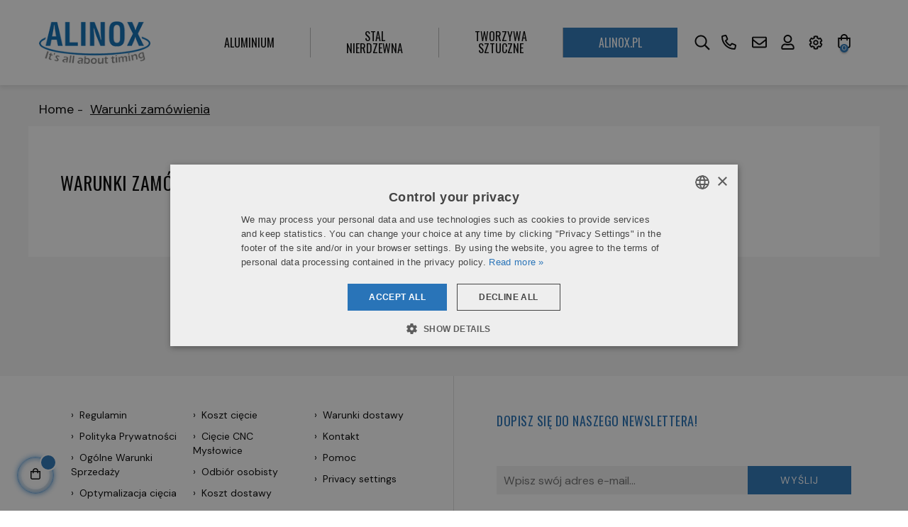

--- FILE ---
content_type: text/html; charset=utf-8
request_url: https://e-alinox.pl/en/content/39-warunki-zamowienia
body_size: 12420
content:
<!doctype html>
<html lang="en"  class="default" >
  <head>
    
      
    <meta charset="utf-8">


    <meta http-equiv="x-ua-compatible" content="ie=edge">



            <title>Warunki zamówienia - Alinox Sp. z o.o.</title>
                <meta name="description" content="">
                        <link rel="canonical" href="https://e-alinox.pl/en/content/39-warunki-zamowienia">
        
                    <link rel="alternate" href="https://e-alinox.pl/pl/content/39-warunki-zamowienia" hreflang="pl">
                    <link rel="alternate" href="https://e-alinox.pl/en/content/39-warunki-zamowienia" hreflang="en-US">
            



    <meta name="viewport" content="width=device-width, initial-scale=1">



    <link rel="icon" type="image/vnd.microsoft.icon" href="https://e-alinox.pl/img/favicon.ico?1657103534">
    <link rel="shortcut icon" type="image/x-icon" href="https://e-alinox.pl/img/favicon.ico?1657103534">



    

      <link rel="stylesheet" href="https://e-alinox.pl/themes/at_movic/assets/css/theme.css" type="text/css" media="all">
  <link rel="stylesheet" href="https://e-alinox.pl/themes/at_movic/modules/ps_searchbar/ps_searchbar.css" type="text/css" media="all">
  <link rel="stylesheet" href="https://e-alinox.pl/themes/at_movic/modules/leobootstrapmenu/views/css/megamenu.css" type="text/css" media="all">
  <link rel="stylesheet" href="https://e-alinox.pl/themes/at_movic/modules/leobootstrapmenu/views/css/leomenusidebar.css" type="text/css" media="all">
  <link rel="stylesheet" href="https://e-alinox.pl/themes/at_movic/modules/leoslideshow/views/css/typo/typo.css" type="text/css" media="all">
  <link rel="stylesheet" href="https://e-alinox.pl/themes/at_movic/modules/leoslideshow/views/css/iView/iview.css" type="text/css" media="all">
  <link rel="stylesheet" href="https://e-alinox.pl/themes/at_movic/modules/leoslideshow/views/css/iView/skin_4_responsive/style.css" type="text/css" media="all">
  <link rel="stylesheet" href="https://e-alinox.pl/modules/leoquicklogin/views/css/front.css" type="text/css" media="all">
  <link rel="stylesheet" href="https://e-alinox.pl/themes/at_movic/modules/leoblog/views/css/leoblog.css" type="text/css" media="all">
  <link rel="stylesheet" href="https://e-alinox.pl/modules/leofeature/views/css/jquery.mCustomScrollbar.css" type="text/css" media="all">
  <link rel="stylesheet" href="https://e-alinox.pl/themes/at_movic/modules/leofeature/views/css/front.css" type="text/css" media="all">
  <link rel="stylesheet" href="https://e-alinox.pl/modules/gdprpro//views/css/newsletter.css" type="text/css" media="all">
  <link rel="stylesheet" href="https://e-alinox.pl/modules/gdprpro//views/css/gdpr-modal.css" type="text/css" media="all">
  <link rel="stylesheet" href="https://e-alinox.pl/modules/gdprpro//views/css/front.css" type="text/css" media="all">
  <link rel="stylesheet" href="https://e-alinox.pl/modules/b2bregistration//views/css/front.css" type="text/css" media="all">
  <link rel="stylesheet" href="https://e-alinox.pl/js/jquery/ui/themes/base/minified/jquery-ui.min.css" type="text/css" media="all">
  <link rel="stylesheet" href="https://e-alinox.pl/js/jquery/ui/themes/base/minified/jquery.ui.theme.min.css" type="text/css" media="all">
  <link rel="stylesheet" href="https://e-alinox.pl/js/jquery/plugins/fancybox/jquery.fancybox.css" type="text/css" media="all">
  <link rel="stylesheet" href="https://e-alinox.pl/modules/blockgrouptop/views/css/blockgrouptop.css" type="text/css" media="all">
  <link rel="stylesheet" href="https://e-alinox.pl/themes/at_movic/modules/leoproductsearch/views/css/leosearch.css" type="text/css" media="all">
  <link rel="stylesheet" href="https://e-alinox.pl/modules/leoproductsearch/views/css/jquery.autocomplete_productsearch.css" type="text/css" media="all">
  <link rel="stylesheet" href="https://e-alinox.pl/themes/at_movic_silnet/modules/appagebuilder/views/css/owl.carousel.css" type="text/css" media="all">
  <link rel="stylesheet" href="https://e-alinox.pl/themes/at_movic_silnet/modules/appagebuilder/views/css/owl.theme.css" type="text/css" media="all">
  <link rel="stylesheet" href="https://e-alinox.pl/themes/at_movic_silnet/modules/appagebuilder/views/css/slick-theme.css" type="text/css" media="all">
  <link rel="stylesheet" href="https://e-alinox.pl/themes/at_movic_silnet/modules/appagebuilder/views/css/slick.css" type="text/css" media="all">
  <link rel="stylesheet" href="https://e-alinox.pl/themes/at_movic_silnet/modules/appagebuilder/views/css/ApImageHotspot.css" type="text/css" media="all">
  <link rel="stylesheet" href="https://e-alinox.pl/themes/at_movic_silnet/modules/appagebuilder/views/css/styles.css" type="text/css" media="all">
  <link rel="stylesheet" href="https://e-alinox.pl/modules/appagebuilder/views/css/unique.css" type="text/css" media="all">
  <link rel="stylesheet" href="https://e-alinox.pl/themes/at_movic_silnet/modules/appagebuilder/views/css/profiles/profile1721597536.css" type="text/css" media="all">
  <link rel="stylesheet" href="https://e-alinox.pl/themes/at_movic_silnet/assets/css/custom.css" type="text/css" media="all">



<link rel="preconnect" href="https://fonts.gstatic.com">
<link rel="preconnect" href="https://kit.fontawesome.com">
<link href="https://fonts.googleapis.com/css2?family=DM+Sans:wght@400;500;700&display=swap" rel="stylesheet">

    


             


  <script type="text/javascript">
        var LEO_COOKIE_THEME = "AP_MODULE_PANEL_CONFIG";
        var add_cart_error = "An error occurred while processing your request. Please try again";
        var ajaxsearch = "1";
        var appagebuilderToken = "a8c6b3a199b53df5fb72f47e1d1a4e3f";
        var buttoncompare_title_add = "Add to Compare";
        var buttoncompare_title_remove = "Remove from Compare";
        var buttonwishlist_title_add = "Add to Wishlist";
        var buttonwishlist_title_remove = "Remove from WishList";
        var comparator_max_item = 3;
        var compared_products = [];
        var controller = "cms";
        var controller_link = "https:\/\/e-alinox.pl\/en\/b2bregistration";
        var create_account = "Now you can create account as B2B";
        var dp_id_module = 101;
        var dp_public_path = "https:\/\/e-alinox.pl\/modules\/dynamicproduct\/lib\/media\/dist\/";
        var dp_version = "3.13.1";
        var enable_dropdown_defaultcart = 1;
        var enable_flycart_effect = 1;
        var enable_notification = 1;
        var gdprSettings = {"gdprEnabledModules":[],"gdprCookieStoreUrl":"https:\/\/e-alinox.pl\/en\/module\/gdprpro\/storecookie","newsletterConsentText":"&lt;p&gt;I want to receive newsletter&lt;\/p&gt;","checkAllByDefault":false,"under18AlertText":"You need to be 18+ to visit this site","closeModalOnlyWithButtons":true,"showWindow":false,"isBot":true,"doNotTrackCompliance":false,"reloadAfterSave":false,"reloadAfterAcceptAll":false,"scrollLock":false,"acceptByScroll":false};
        var height_cart_item = "115";
        var isLogged = false;
        var leo_push = 0;
        var leo_search_url = "https:\/\/e-alinox.pl\/en\/module\/leoproductsearch\/productsearch";
        var leo_token = "a8c6b3a199b53df5fb72f47e1d1a4e3f";
        var leoproductsearch_static_token = "a8c6b3a199b53df5fb72f47e1d1a4e3f";
        var leoproductsearch_token = "8f4017f69660324a3391d36ce43fd55e";
        var lf_is_gen_rtl = false;
        var lps_show_product_img = "1";
        var lps_show_product_price = true;
        var lql_ajax_url = "https:\/\/e-alinox.pl\/en\/module\/leoquicklogin\/leocustomer";
        var lql_is_gen_rtl = false;
        var lql_module_dir = "\/modules\/leoquicklogin\/";
        var lql_myaccount_url = "https:\/\/e-alinox.pl\/en\/moje-konto";
        var lql_redirect = "";
        var normal_form = 1;
        var number_cartitem_display = 3;
        var numpro_display = "100";
        var prestashop = {"cart":{"products":[],"totals":{"total":{"type":"total","label":"Total","amount":0,"value":"z\u01420.00"},"total_including_tax":{"type":"total","label":"Total (tax incl.)","amount":0,"value":"z\u01420.00"},"total_excluding_tax":{"type":"total","label":"Total (tax excl.)","amount":0,"value":"z\u01420.00"}},"subtotals":{"products":{"type":"products","label":"Subtotal","amount":0,"value":"z\u01420.00"},"discounts":null,"shipping":{"type":"shipping","label":"Shipping","amount":0,"value":""},"tax":null},"products_count":0,"summary_string":"0 items","vouchers":{"allowed":0,"added":[]},"discounts":[],"minimalPurchase":0,"minimalPurchaseRequired":""},"currency":{"id":1,"name":"Z\u0142oty polski","iso_code":"PLN","iso_code_num":"985","sign":"z\u0142"},"customer":{"lastname":null,"firstname":null,"email":null,"birthday":null,"newsletter":null,"newsletter_date_add":null,"optin":null,"website":null,"company":null,"siret":null,"ape":null,"is_logged":false,"gender":{"type":null,"name":null},"addresses":[]},"country":{"id_zone":1,"id_currency":0,"call_prefix":48,"iso_code":"PL","active":"1","contains_states":"0","need_identification_number":"0","need_zip_code":"1","zip_code_format":"NN-NNN","display_tax_label":"1","name":"Polska","id":14},"language":{"name":"English","iso_code":"en","locale":"en-US","language_code":"en-US","active":"1","is_rtl":"0","date_format_lite":"Y-m-d","date_format_full":"Y-m-d H:i:s","id":2},"page":{"title":"","canonical":"https:\/\/e-alinox.pl\/en\/content\/39-warunki-zamowienia","meta":{"title":"Warunki zam\u00f3wienia","description":"","keywords":"","robots":"index"},"page_name":"cms","body_classes":{"lang-en":true,"lang-rtl":false,"country-PL":true,"currency-PLN":true,"layout-full-width":true,"page-cms":true,"tax-display-enabled":true,"page-customer-account":false,"cms-id-39":true},"admin_notifications":[],"password-policy":{"feedbacks":{"0":"Very weak","1":"Weak","2":"Average","3":"Strong","4":"Very strong","Straight rows of keys are easy to guess":"Straight rows of keys are easy to guess","Short keyboard patterns are easy to guess":"Short keyboard patterns are easy to guess","Use a longer keyboard pattern with more turns":"Use a longer keyboard pattern with more turns","Repeats like \"aaa\" are easy to guess":"Repeats like \"aaa\" are easy to guess","Repeats like \"abcabcabc\" are only slightly harder to guess than \"abc\"":"Repeats like \"abcabcabc\" are only slightly harder to guess than \"abc\"","Sequences like abc or 6543 are easy to guess":"Sequences like \"abc\" or \"6543\" are easy to guess.","Recent years are easy to guess":"Recent years are easy to guess","Dates are often easy to guess":"Dates are often easy to guess","This is a top-10 common password":"This is a top-10 common password","This is a top-100 common password":"This is a top-100 common password","This is a very common password":"This is a very common password","This is similar to a commonly used password":"This is similar to a commonly used password","A word by itself is easy to guess":"A word by itself is easy to guess","Names and surnames by themselves are easy to guess":"Names and surnames by themselves are easy to guess","Common names and surnames are easy to guess":"Common names and surnames are easy to guess","Use a few words, avoid common phrases":"Use a few words, avoid common phrases","No need for symbols, digits, or uppercase letters":"No need for symbols, digits, or uppercase letters","Avoid repeated words and characters":"Avoid repeated words and characters","Avoid sequences":"Avoid sequences","Avoid recent years":"Avoid recent years","Avoid years that are associated with you":"Avoid years that are associated with you","Avoid dates and years that are associated with you":"Avoid dates and years that are associated with you","Capitalization doesn't help very much":"Capitalization doesn't help very much","All-uppercase is almost as easy to guess as all-lowercase":"All-uppercase is almost as easy to guess as all-lowercase","Reversed words aren't much harder to guess":"Reversed words aren't much harder to guess","Predictable substitutions like '@' instead of 'a' don't help very much":"Predictable substitutions like \"@\" instead of \"a\" don't help very much.","Add another word or two. Uncommon words are better.":"Add another word or two. Uncommon words are better."}}},"shop":{"name":"Alinox Sp. z o.o.","logo":"https:\/\/e-alinox.pl\/img\/logo-1657103534.jpg","stores_icon":"https:\/\/e-alinox.pl\/img\/logo_stores.png","favicon":"https:\/\/e-alinox.pl\/img\/favicon.ico"},"core_js_public_path":"\/themes\/","urls":{"base_url":"https:\/\/e-alinox.pl\/","current_url":"https:\/\/e-alinox.pl\/en\/content\/39-warunki-zamowienia","shop_domain_url":"https:\/\/e-alinox.pl","img_ps_url":"https:\/\/e-alinox.pl\/img\/","img_cat_url":"https:\/\/e-alinox.pl\/img\/c\/","img_lang_url":"https:\/\/e-alinox.pl\/img\/l\/","img_prod_url":"https:\/\/e-alinox.pl\/img\/p\/","img_manu_url":"https:\/\/e-alinox.pl\/img\/m\/","img_sup_url":"https:\/\/e-alinox.pl\/img\/su\/","img_ship_url":"https:\/\/e-alinox.pl\/img\/s\/","img_store_url":"https:\/\/e-alinox.pl\/img\/st\/","img_col_url":"https:\/\/e-alinox.pl\/img\/co\/","img_url":"https:\/\/e-alinox.pl\/themes\/at_movic\/assets\/img\/","css_url":"https:\/\/e-alinox.pl\/themes\/at_movic\/assets\/css\/","js_url":"https:\/\/e-alinox.pl\/themes\/at_movic\/assets\/js\/","pic_url":"https:\/\/e-alinox.pl\/upload\/","theme_assets":"https:\/\/e-alinox.pl\/themes\/at_movic\/assets\/","theme_dir":"https:\/\/e-alinox.pl\/themes\/at_movic_silnet\/","child_theme_assets":"https:\/\/e-alinox.pl\/themes\/at_movic_silnet\/assets\/","child_img_url":"https:\/\/e-alinox.pl\/themes\/at_movic_silnet\/assets\/img\/","child_css_url":"https:\/\/e-alinox.pl\/themes\/at_movic_silnet\/assets\/css\/","child_js_url":"https:\/\/e-alinox.pl\/themes\/at_movic_silnet\/assets\/js\/","pages":{"address":"https:\/\/e-alinox.pl\/en\/adres","addresses":"https:\/\/e-alinox.pl\/en\/adresy","authentication":"https:\/\/e-alinox.pl\/en\/logowanie","manufacturer":"https:\/\/e-alinox.pl\/en\/brands","cart":"https:\/\/e-alinox.pl\/en\/koszyk","category":"https:\/\/e-alinox.pl\/en\/index.php?controller=category","cms":"https:\/\/e-alinox.pl\/en\/index.php?controller=cms","contact":"https:\/\/e-alinox.pl\/en\/kontakt","discount":"https:\/\/e-alinox.pl\/en\/rabaty","guest_tracking":"https:\/\/e-alinox.pl\/en\/sledzenie-zamowien-gosci","history":"https:\/\/e-alinox.pl\/en\/historia-zamowien","identity":"https:\/\/e-alinox.pl\/en\/dane-osobiste","index":"https:\/\/e-alinox.pl\/en\/","my_account":"https:\/\/e-alinox.pl\/en\/moje-konto","order_confirmation":"https:\/\/e-alinox.pl\/en\/potwierdzenie-zamowienia","order_detail":"https:\/\/e-alinox.pl\/en\/index.php?controller=order-detail","order_follow":"https:\/\/e-alinox.pl\/en\/sledzenie-zamowienia","order":"https:\/\/e-alinox.pl\/en\/zam\u00f3wienie","order_return":"https:\/\/e-alinox.pl\/en\/index.php?controller=order-return","order_slip":"https:\/\/e-alinox.pl\/en\/potwierdzenie-zwrotu","pagenotfound":"https:\/\/e-alinox.pl\/en\/nie-znaleziono-strony","password":"https:\/\/e-alinox.pl\/en\/odzyskiwanie-hasla","pdf_invoice":"https:\/\/e-alinox.pl\/en\/index.php?controller=pdf-invoice","pdf_order_return":"https:\/\/e-alinox.pl\/en\/index.php?controller=pdf-order-return","pdf_order_slip":"https:\/\/e-alinox.pl\/en\/index.php?controller=pdf-order-slip","prices_drop":"https:\/\/e-alinox.pl\/en\/promocje","product":"https:\/\/e-alinox.pl\/en\/index.php?controller=product","registration":"https:\/\/e-alinox.pl\/en\/index.php?controller=registration","search":"https:\/\/e-alinox.pl\/en\/szukaj","sitemap":"https:\/\/e-alinox.pl\/en\/Mapa strony","stores":"https:\/\/e-alinox.pl\/en\/nasze-sklepy","supplier":"https:\/\/e-alinox.pl\/en\/dostawcy","new_products":"https:\/\/e-alinox.pl\/en\/nowe-produkty","brands":"https:\/\/e-alinox.pl\/en\/brands","register":"https:\/\/e-alinox.pl\/en\/index.php?controller=registration","order_login":"https:\/\/e-alinox.pl\/en\/zam\u00f3wienie?login=1"},"alternative_langs":{"pl":"https:\/\/e-alinox.pl\/pl\/content\/39-warunki-zamowienia","en-US":"https:\/\/e-alinox.pl\/en\/content\/39-warunki-zamowienia"},"actions":{"logout":"https:\/\/e-alinox.pl\/en\/?mylogout="},"no_picture_image":{"bySize":{"small_default":{"url":"https:\/\/e-alinox.pl\/img\/p\/en-default-small_default.jpg","width":98,"height":98},"cart_default":{"url":"https:\/\/e-alinox.pl\/img\/p\/en-default-cart_default.jpg","width":125,"height":125},"home_default":{"url":"https:\/\/e-alinox.pl\/img\/p\/en-default-home_default.jpg","width":320,"height":320},"medium_default":{"url":"https:\/\/e-alinox.pl\/img\/p\/en-default-medium_default.jpg","width":452,"height":452},"large_default":{"url":"https:\/\/e-alinox.pl\/img\/p\/en-default-large_default.jpg","width":800,"height":800}},"small":{"url":"https:\/\/e-alinox.pl\/img\/p\/en-default-small_default.jpg","width":98,"height":98},"medium":{"url":"https:\/\/e-alinox.pl\/img\/p\/en-default-home_default.jpg","width":320,"height":320},"large":{"url":"https:\/\/e-alinox.pl\/img\/p\/en-default-large_default.jpg","width":800,"height":800},"legend":""}},"configuration":{"display_taxes_label":true,"display_prices_tax_incl":false,"is_catalog":false,"show_prices":true,"opt_in":{"partner":false},"quantity_discount":{"type":"discount","label":"Unit discount"},"voucher_enabled":0,"return_enabled":0},"field_required":[],"breadcrumb":{"links":[{"title":"Home","url":"https:\/\/e-alinox.pl\/en\/"},{"title":"Warunki zam\u00f3wienia","url":"https:\/\/e-alinox.pl\/en\/content\/39-warunki-zamowienia"}],"count":2},"link":{"protocol_link":"https:\/\/","protocol_content":"https:\/\/"},"time":1769005134,"static_token":"a8c6b3a199b53df5fb72f47e1d1a4e3f","token":"8f4017f69660324a3391d36ce43fd55e","debug":false};
        var productcompare_add = "The product has been added to list compare";
        var productcompare_add_error = "An error occurred while adding. Please try again";
        var productcompare_max_item = "You cannot add more than 3 product(s) to the product comparison";
        var productcompare_remove = "The product was successfully removed from list compare";
        var productcompare_remove_error = "An error occurred while removing. Please try again";
        var productcompare_url = "https:\/\/e-alinox.pl\/en\/module\/leofeature\/productscompare";
        var productcompare_viewlistcompare = "View list compare";
        var ps_version = "8.1.5";
        var psemailsubscription_subscription = "https:\/\/e-alinox.pl\/en\/module\/ps_emailsubscription\/subscription";
        var register_as_b2b = "Register as B2B";
        var show_popup = 1;
        var site_key = "";
        var text_no_product = "Don't have products";
        var text_results_count = "results";
        var type_dropdown_defaultcart = "dropdown";
        var type_flycart_effect = "fade";
        var url_leoproductattribute = "https:\/\/e-alinox.pl\/en\/module\/leofeature\/LeoProductAttribute";
        var width_cart_item = "265";
        var wishlist_add = "The product was successfully added to your wishlist";
        var wishlist_cancel_txt = "Cancel";
        var wishlist_confirm_del_txt = "Delete selected item?";
        var wishlist_del_default_txt = "Cannot delete default wishlist";
        var wishlist_email_txt = "Email";
        var wishlist_loggin_required = "You must be logged in to manage your wishlist";
        var wishlist_ok_txt = "Ok";
        var wishlist_quantity_required = "You must enter a quantity";
        var wishlist_remove = "The product was successfully removed from your wishlist";
        var wishlist_reset_txt = "Reset";
        var wishlist_send_txt = "Send";
        var wishlist_send_wishlist_txt = "Send wishlist";
        var wishlist_url = "https:\/\/e-alinox.pl\/en\/module\/leofeature\/mywishlist";
        var wishlist_viewwishlist = "View your wishlist";
      </script>

  <script type="text/javascript">
    var choosefile_text = "Choose file";
    var turnoff_popup_text = "Do not show this popup again";
    
    var size_item_quickview = 82;
    var style_scroll_quickview = 'vertical';
    
    var size_item_page = 113;
    var style_scroll_page = 'horizontal';
    
    var size_item_quickview_attr = 101;	
    var style_scroll_quickview_attr = 'vertical';
    
    var size_item_popup = 160;
    var style_scroll_popup = 'vertical';
  </script>




    <script type="text/javascript">
	
	var FancyboxI18nClose = "Close";
	var FancyboxI18nNext = "Next";
	var FancyboxI18nPrev = "Previous";
	var current_link = "http://e-alinox.pl/en/";		
	var currentURL = window.location;
	currentURL = String(currentURL);
	currentURL = currentURL.replace("https://","").replace("http://","").replace("www.","").replace( /#\w*/, "" );
	current_link = current_link.replace("https://","").replace("http://","").replace("www.","");
	var text_warning_select_txt = "Please select One to remove?";
	var text_confirm_remove_txt = "Are you sure to remove footer row?";
	var close_bt_txt = "Close";
	var list_menu = [];
	var list_menu_tmp = {};
	var list_tab = [];
	var isHomeMenu = 0;
	
</script><!-- @file modules\appagebuilder\views\templates\hook\header -->

<script>
	/**
	 * List functions will run when document.ready()
	 */
	var ap_list_functions = [];
	/**
	 * List functions will run when window.load()
	 */
	var ap_list_functions_loaded = [];

	/**
	 * List functions will run when document.ready() for theme
	 */

	var products_list_functions = [];
</script>


<script type='text/javascript'>
	var leoOption = {
		category_qty:1,
		product_list_image:0,
		product_one_img:1,
		productCdown: 1,
		productColor: 0,
		homeWidth: 320,
		homeheight: 320,
	}

	ap_list_functions.push(function(){
		if (typeof $.LeoCustomAjax !== "undefined" && $.isFunction($.LeoCustomAjax)) {
			var leoCustomAjax = new $.LeoCustomAjax();
			leoCustomAjax.processAjax();
		}
	});
</script>
  
    <!-- Google Tag Manager -->
    <script>(function(w,d,s,l,i){w[l]=w[l]||[];w[l].push({'gtm.start':
    new Date().getTime(),event:'gtm.js'});var f=d.getElementsByTagName(s)[0],
    j=d.createElement(s),dl=l!='dataLayer'?'&l='+l:'';j.async=true;j.src=
    'https://www.googletagmanager.com/gtm.js?id='+i+dl;f.parentNode.insertBefore(j,f);
    })(window,document,'script','dataLayer','GTM-WRQRQC2');</script>
    <!-- End Google Tag Manager -->
    
<script async src="https://www.googletagmanager.com/gtag/js?id=UA-98724801-1"></script>
<script>
  window.dataLayer = window.dataLayer || [];
  function gtag(){dataLayer.push(arguments);}
  gtag('js', new Date());
  gtag(
    'config',
    'UA-98724801-1',
    {
      'debug_mode':false
      , 'anonymize_ip': true                }
  );
</script>







<meta property="og:type" content="website">
<meta property="og:url" content="https://e-alinox.pl">
<meta property="og:title" content="e-Alinox">
<meta property="og:description" content="Zajmujemy się dystrybucją aluminium, stali nierdzewnej i metali kolorowych na rynek krajowy i międzynarodowy.">
<meta property="og:site_name" content="e-Alinox">
<meta property="og:image" content="https://e-alinox.pl/img/site-image.jpg">
<meta property="og:image:width" content="1200">
<meta property="og:image:height" content="630">    
  </head>
  <body id="cms" class="lang-en country-pl currency-pln layout-full-width page-cms tax-display-enabled cms-id-39 ">

    
        
  <!-- Google Tag Manager (noscript) -->
  <noscript><iframe src="https://www.googletagmanager.com/ns.html?id=GTM-WRQRQC2"
  height="0" width="0" style="display:none;visibility:hidden"></iframe></noscript>
  <!-- End Google Tag Manager (noscript) -->
  

    

    <main id="page">
      
              
      <header id="header">
        <div class="header-container">
          
            
  <div class="header-banner">
          <div class="container">
              <div class="inner"></div>
          </div>
        </div>



  <nav class="header-nav">
    <div class="topnav">
              <div class="inner"></div>
          </div>
    <div class="bottomnav">
              <div class="inner"></div>
          </div>
  </nav>



  <div class="header-top">
          <div class="inner"><!-- @file modules\appagebuilder\views\templates\hook\ApRow -->
<div class="wrapper"
    >

<div class="container">
    <div        class="row box-top no-margin top-silnet ApRow  has-bg bg-boxed"
                            style="background: no-repeat;"        data-bg_data=" no-repeat"        >
                                            <!-- @file modules\appagebuilder\views\templates\hook\ApColumn -->
<div    class="col-xl-4 col-lg-6 col-md-12 col-sm-12 col-xs-12 col-sp-12 p-0 ApColumn "
	    >
                    <!-- @file modules\appagebuilder\views\templates\hook\ApGenCode -->

	<div class="h-logo">    <a href="https://e-alinox.pl/">        <img class="img-fluid" src="https://e-alinox.pl/img/logo-1657103534.jpg" alt="Alinox Sp. z o.o.">    </a></div>

    </div><!-- @file modules\appagebuilder\views\templates\hook\ApColumn -->
<div    class="col-xl-6 col-lg-6 col-md-3 col-sm-3 col-xs-3 col-sp-3 col-menu s-mmenu ApColumn "
	    >
                    <!-- @file modules\appagebuilder\views\templates\hook\ApSlideShow -->
<div id="memgamenu-form_15145143101910362" class="ApMegamenu">
			    
                <nav data-megamenu-id="15145143101910362" class="leo-megamenu cavas_menu navbar navbar-default enable-canvas " role="navigation">
                            <!-- Brand and toggle get grouped for better mobile display -->
                            <div class="navbar-header">
                                    <button type="button" class="navbar-toggler hidden-lg-up" data-toggle="collapse" data-target=".megamenu-off-canvas-15145143101910362">
                                            <span class="sr-only">Toggle navigation</span>
                                            &#9776;
                                            <!--
                                            <span class="icon-bar"></span>
                                            <span class="icon-bar"></span>
                                            <span class="icon-bar"></span>
                                            -->
                                    </button>
                            </div>
                            <!-- Collect the nav links, forms, and other content for toggling -->
                                                        <div class="leo-top-menu collapse navbar-toggleable-md megamenu-off-canvas megamenu-off-canvas-15145143101910362"><ul class="nav navbar-nav megamenu horizontal">    <li data-menu-type="category" class="nav-item   leo-1" >
        <a class="nav-link has-category" href="https://e-alinox.pl/en/333-aluminium" target="_self">
                            
                            <span class="menu-title">Aluminium</span>
                                                        </a>
    </li>
    <li data-menu-type="category" class="nav-item   leo-1" >
        <a class="nav-link has-category" href="https://e-alinox.pl/en/342-stal-nierdzewna" target="_self">
                            
                            <span class="menu-title">Stal nierdzewna</span>
                                                        </a>
    </li>
    <li data-menu-type="category" class="nav-item   leo-1" >
        <a class="nav-link has-category" href="https://e-alinox.pl/en/322-tworzywa" target="_self">
                            
                            <span class="menu-title">Tworzywa sztuczne</span>
                                                        </a>
    </li>
    <li data-menu-type="url" class="nav-item alinox  leo-1" >
        <a class="nav-link has-category" href="https://alinox.pl/" target="_blank">
                            
                            <span class="menu-title">alinox.pl</span>
                                                        </a>
    </li>
</ul></div>
            </nav>
<script type="text/javascript">
	list_menu_tmp.id = '15145143101910362';
	list_menu_tmp.type = 'horizontal';
	list_menu_tmp.show_cavas =1;
	list_menu_tmp.list_tab = list_tab;
	list_menu.push(list_menu_tmp);
	list_menu_tmp = {};	
	list_tab = {};
</script>
    
	</div>

    </div><!-- @file modules\appagebuilder\views\templates\hook\ApColumn -->
<div    class="col-xl-2 col-lg-4 col-md-9 col-sm-9 col-xs-9 col-sp-9 col-info ApColumn "
	    >
                    <!-- @file modules\appagebuilder\views\templates\hook\ApModule -->


<!-- Block search module -->
<div id="leo_search_block_top" class="block exclusive">
	<h4 class="title_block" aria-label="Search">
	<i class="far fa-search search"></i>
	<i class="far fa-times close"></i>
	</h4>
		<form method="get" action="https://e-alinox.pl/en/index.php?controller=productsearch" id="leosearchtopbox" data-label-suggestion="Suggestion" data-search-for="Search for" data-in-category="in category" data-products-for="Products For" data-label-products="Products" data-view-all="View all">
		<input type="hidden" name="fc" value="module" />
		<input type="hidden" name="module" value="leoproductsearch" />
		<input type="hidden" name="controller" value="productsearch" />
		<input type="hidden" name="txt_not_found" value="No products found">
                <input type="hidden" name="leoproductsearch_static_token" value="a8c6b3a199b53df5fb72f47e1d1a4e3f"/>
		    	<label>Search products:</label>
		<div class="block_content clearfix leoproductsearch-content">
						<div class="leoproductsearch-result">
				<div class="leoproductsearch-loading cssload-speeding-wheel"></div>
				<input class="search_query form-control grey" type="text" id="leo_search_query_top" name="search_query" value="" placeholder="Search"/>
				<div class="ac_results lps_results"></div>
			</div>
			<button type="submit" id="leo_search_top_button" class="btn btn-default button button-small"><span><i class="far fa-search"></i></span></button> 
		</div>
	</form>
</div>
<script type="text/javascript">
	var blocksearch_type = 'top';
</script>
<!-- /Block search module -->
<!-- @file modules\appagebuilder\views\templates\hook\ApGenCode -->

	<div class="phone-button">    <a class="ap-btn-phone" href="tel:327658104" data-custom-class="label">        <i class="far fa-phone-alt"></i><span class="label"></span>    </a></div><div class="email-button">    <a class="ap-btn-email " href="/cdn-cgi/l/email-protection#a9c0c7cfc6e9cc84c8c5c0c7c6d187d9c5">        <i class="far fa-envelope"></i>    </a></div>
<!-- @file modules\appagebuilder\views\templates\hook\ApModule -->
<div>
    <a href="https://e-alinox.pl/en/b2bregistration?profile_key=b2b-customer-create">
        <i class="far fa-user"></i>
    </a>
</div><!-- @file modules\appagebuilder\views\templates\hook\ApModule -->
<!-- Block languages module -->
<div id="leo_block_top" class="popup-over dropdown js-dropdown">
    <a href="javascript:void(0)" data-toggle="dropdown" class="popup-title" title="">
    				<i class="far fa-cog"></i>
	    	</a>
	<div class="popup-content dropdown-menu">
				<div class="language-selector">
			<span>Language</span>
			<ul class="link">
						          	<li >
		            	<a href="https://e-alinox.pl/pl/content/39-warunki-zamowienia" class="dropdown-item" title="Polski">
		            		<span class="lang-img"><img loading="lazy" src="/img/l/1.jpg" alt="pl" width="16" height="11" /></span>
		            				            		<span class="lang-name">pl</span>
		            	</a>
		          	</li>
		        		          	<li  class="current" >
		            	<a href="https://e-alinox.pl/en/content/39-warunki-zamowienia" class="dropdown-item" title="English">
		            		<span class="lang-img"><img loading="lazy" src="/img/l/2.jpg" alt="en" width="16" height="11" /></span>
		            				            		<span class="lang-name">en</span>
		            	</a>
		          	</li>
		        			</ul>
		</div>
		<div class="currency-selector">
			<span>Currency</span>
			<ul class="link">
						        	<li  class="current" >
		          		<a title="Złoty polski" rel="nofollow" href="https://e-alinox.pl/en/content/39-warunki-zamowienia?SubmitCurrency=1&amp;id_currency=1" class="dropdown-item">
		          			<span class="cur-code">PLN</span>
		          			<span class="cur-name">zł</span>
		          		</a>
		        	</li>
		      				</ul>
		</div>
	</div>
</div>

<!-- /Block languages module -->
<!-- @file modules\appagebuilder\views\templates\hook\ApModule -->
<div id="_desktop_cart">
  <div class="blockcart cart-preview inactive" data-refresh-url="//e-alinox.pl/en/module/ps_shoppingcart/ajax">
    <div class="header">
            <i class="far fa-shopping-bag"></i>
        <span class="cart-products-count">0</span>
          </div>
  </div>
</div>

    </div>            </div>
</div>
</div>
        
	<script data-cfasync="false" src="/cdn-cgi/scripts/5c5dd728/cloudflare-static/email-decode.min.js"></script><script>
		ap_list_functions.push(function(){
			$.stellar({horizontalScrolling:false}); 
		});
	</script>
    
    </div>
          </div>
  
          
        </div>
      </header>
      <section id="wrapper">
       
              <div class="container">
                
            

<nav data-depth="2" class="breadcrumb hidden-sm-down">
  <ol itemscope itemtype="http://schema.org/BreadcrumbList">
    
              
          <li itemprop="itemListElement" itemscope itemtype="http://schema.org/ListItem">
            <a itemprop="item" href="https://e-alinox.pl/en/">
              <span itemprop="name">Home</span>
            </a>
            <meta itemprop="position" content="1">
          </li>
        
              
          <li itemprop="itemListElement" itemscope itemtype="http://schema.org/ListItem">
            <a itemprop="item" href="https://e-alinox.pl/en/content/39-warunki-zamowienia">
              <span itemprop="name">Warunki zamówienia</span>
            </a>
            <meta itemprop="position" content="2">
          </li>
        
          
  </ol>
</nav>
          
          
            
<aside id="notifications">
  <div class="notifications-inner">
    
    
    
      </div>
</aside>
          
          <div class="row">
            

            
  <div id="content-wrapper" class="col-lg-12 col-xs-12 js-content-wrapper">
    
    

  <section id="main">

    
      
        <header class="page-header">
          <h1>
  Warunki zamówienia
</h1>
        </header>
      
    

    
  <section id="content" class="page-content page-cms page-cms-39">

    
      
    

    
      
    

    
      
    

  </section>


    
      <footer class="page-footer">
        
          <!-- Footer content -->
        
      </footer>
    

  </section>


    
  </div>


            
          </div>
                  </div>
        	
      </section>

      <footer id="footer" class="footer-container">
        
          
  <div class="footer-top">
          <div class="inner"></div>
      </div>


  <div class="footer-center">
          <div class="inner"><!-- @file modules\appagebuilder\views\templates\hook\ApRow -->
<div class="wrapper"
    >

<div class="container">
    <div        class="row box-footerlink footer-silnet ApRow  has-bg bg-boxed"
                            style="background: no-repeat;"        data-bg_data=" no-repeat"        >
                                            <!-- @file modules\appagebuilder\views\templates\hook\ApColumn -->
<div    class="col-xl-6 col-lg-6 col-md-6 col-sm-12 col-xs-12 col-sp-12  ApColumn "
	    >
                    <!-- @file modules\appagebuilder\views\templates\hook\ApBlockLink -->
            <div class="block block-toggler ApLink ApBlockLink accordion_small_screen">
                                                    <ul class="collapse" id="footer-link-form_4719395687470032">
                                                                        <li><a href="https://e-alinox.pl/en/content/28-webshop-terms-and-conditions" target="_self">Regulamin</a></li>
                                                                                                <li><a href="https://e-alinox.pl/en/content/27-privacy-policy" target="_self">Polityka Prywatności</a></li>
                                                                                                <li><a href="https://e-alinox.pl/en/content/25-general-terms-and-conditions-of-sale" target="_self">Ogólne Warunki Sprzedaży</a></li>
                                                                                                                                            <li><a href="https://e-alinox.pl/en/content/11-cnc-cutting-service" target="_self">Optymalizacja cięcia</a></li>
                                                                                                <li><a href="https://e-alinox.pl/en/content/9-metal-weight-calculator" target="_self">Koszt cięcie</a></li>
                                                                                                <li><a href="https://e-alinox.pl/en/content/11-cnc-cutting-service" target="_self">Cięcie CNC Mysłowice</a></li>
                                                                                                <li><a href="https://e-alinox.pl/en/content/37-odbior-osobisty" target="_self">Odbiór osobisty</a></li>
                                                                                                <li><a href="https://e-alinox.pl/en/content/36-koszt-dostawy" target="_self">Koszt dostawy</a></li>
                                                                                                <li><a href="https://e-alinox.pl/en/content/28-webshop-terms-and-conditions" target="_self">Warunki dostawy</a></li>
                                                                                                <li><a href="/pl/kontakt" target="_self">Kontakt</a></li>
                                                                                                <li><a href="https://e-alinox.pl/en/content/23-customer-service" target="_self">Pomoc</a></li>
                                                                                                <li><a href="javascript:CookieScript.instance.show()" target="_self">Privacy settings</a></li>
                                                            </ul>
                    </div>
    
    </div><!-- @file modules\appagebuilder\views\templates\hook\ApColumn -->
<div    class="col-xl-6 col-lg-6 col-md-6 col-sm-12 col-xs-12 col-sp-12 ap-popup2 ApColumn "
	    >
                    <!-- @file modules\appagebuilder\views\templates\hook\ApModule -->
<div class="block_newsletter block">
    <h4 class="title_block" id="block-newsletter-label">Dopisz się do naszego newslettera!
    </h4>
    <div class="block_content">
        <form action="https://e-alinox.pl/en/#footer" method="post">
            <div class="row">

                <div class="col-xs-12 col-form">
                    <div class="input-wrapper">
                        <input name="email" type="text" value=""
                            placeholder="Wpisz swój adres e-mail..."
                            aria-labelledby="block-newsletter-label">
                        <button class="btn btn-default float-xs-right" name="submitNewsletter" type="submit"
                            value="Subscribe">
                               WYŚLIJ 
                        </button>
                    </div>
                    <input type="hidden" name="action" value="0">
                    <div class="clearfix"></div>
                </div>


            </div>
            <div class="col-xs-12 col-mesg">
                                                                            
                                    </div>

            </form>
        </div>
    </div>
    </div>            </div>
</div>
</div>
        
	<script>
		ap_list_functions.push(function(){
			$.stellar({horizontalScrolling:false}); 
		});
	</script>
    
    </div>
      </div>


  <div class="footer-bottom">
          <div class="inner"><!-- @file modules\appagebuilder\views\templates\hook\ApRow -->
<div class="wrapper"
            style="background: no-repeat"
                        >

<div class="container">
    <div        class="row footer-silnet-bottom ApRow  has-bg bg-fullwidth-container"
                            style=""                >
                                            <!-- @file modules\appagebuilder\views\templates\hook\ApColumn -->
<div    class="col-xl-12 col-lg-12 col-md-12 col-sm-12 col-xs-12 col-sp-12  ApColumn "
	    >
                    <!-- @file modules\appagebuilder\views\templates\hook\ApGenCode -->

	<div class="footer-contact">    <h4 class="title_block">Kontakt</h4>    <ul>        <li>Alinox Sp. z o.o. ul. Partyzantów 7</li>                <li>41-400 Mysłowice</li>        <li>tel.: <a href="tel:+48 32 76 58 104">+48 32 76 58 104</a></li>        <li>e-mail: <a href="/cdn-cgi/l/email-protection#523b3c343d12377f333e3b3c3d2a7c223e"><span class="__cf_email__" data-cfemail="8de4e3ebe2cde8a0ece1e4e3e2f5a3fde1">[email&#160;protected]</span></a></li>    </ul>    </div><div class="footer-copyright"><div class="silnet-logo-container">    <a class="silnet-logo-link" href="https://silnet.pl/oferta/tworzenie-stron-www-pozycjonowanie-myslowice?utm_source=AlinoxSp.zo.o.&amp;utm_medium=logo_link&amp;utm_campaign=realizacje&amp;utm_term=animowane" title="tworzenie stron www" target="_blank">      <img src="https://e-alinox.pl/themes/at_movic_silnet/assets/img/silnet-logo.svg" alt="Silnet Media - Sklepy internetowe Mysłowice" class="silnet-logo-image animate" />    </a>  </div>  <span class="copyright-text">    © 2025 Alinox Sp. z o.o.. Wszelkie prawa zastrzeżone.<br>    Oprogramowanie <a class="_blank" href="https://www.prestashop.com" target="_blank" rel="nofollow">PrestaShop™</a>  </span>    </div>

    </div>            </div>
</div>
</div>
        
	<script data-cfasync="false" src="/cdn-cgi/scripts/5c5dd728/cloudflare-static/email-decode.min.js"></script><script>
		ap_list_functions.push(function(){
			$.stellar({horizontalScrolling:false}); 
		});
	</script>
    
    </div>
      </div>
        

        
      </footer>
                      <div id="back-top" class="progress-wrap"> 
          <i class="far fa-angle-up"></i>
            <svg class="progress-circle svg-content" width="100%" height="100%" viewBox="-1 -1 102 102">
              <path d="M50,1 a49,49 0 0,1 0,98 a49,49 0 0,1 0,-98" />
            </svg>
          </div>
      
    </main>

    
                         <script type="text/javascript" src="https://e-alinox.pl/themes/core.js" ></script>
                  <script type="text/javascript" src="https://e-alinox.pl/js/jquery/ui/jquery-ui.min.js" ></script>
                  <script type="text/javascript" src="https://e-alinox.pl/themes/at_movic_silnet/assets/js/theme.js" ></script>
                  <script type="text/javascript" src="https://e-alinox.pl/modules/ps_emailsubscription/views/js/ps_emailsubscription.js" ></script>
                  <script type="text/javascript" src="https://e-alinox.pl/modules/ps_emailalerts/js/mailalerts.js" ></script>
                  <script type="text/javascript" src="https://e-alinox.pl/modules/leoslideshow/views/js/iView/raphael-min.js" ></script>
                  <script type="text/javascript" src="https://e-alinox.pl/themes/at_movic_silnet/modules/leoslideshow/views/js/iView/iview.js" ></script>
                  <script type="text/javascript" src="https://e-alinox.pl/modules/leoslideshow/views/js/leoslideshow.js" ></script>
                  <script type="text/javascript" src="https://e-alinox.pl/modules/leoquicklogin/views/js/leoquicklogin.js" ></script>
                  <script type="text/javascript" src="https://e-alinox.pl/themes/at_movic_silnet/modules/leofeature/views/js/leofeature_cart.js" ></script>
                  <script type="text/javascript" src="https://e-alinox.pl/modules/leofeature/views/js/jquery.mousewheel.min.js" ></script>
                  <script type="text/javascript" src="https://e-alinox.pl/modules/leofeature/views/js/jquery.mCustomScrollbar.js" ></script>
                  <script type="text/javascript" src="https://e-alinox.pl/modules/leofeature/views/js/leofeature_compare.js" ></script>
                  <script type="text/javascript" src="https://e-alinox.pl/themes/at_movic_silnet/modules/leofeature/views/js/leofeature_wishlist.js" ></script>
                  <script type="text/javascript" src="https://e-alinox.pl/modules/appagebuilder/views/js/countdown.js" ></script>
                  <script type="text/javascript" src="https://e-alinox.pl/modules/gdprpro//views/js/newsletter.js" ></script>
                  <script type="text/javascript" src="https://e-alinox.pl/modules/gdprpro//views/js/gdpr-modal.js" ></script>
                  <script type="text/javascript" src="https://e-alinox.pl/modules/gdprpro//views/js/gdpr-consent.js" ></script>
                  <script type="text/javascript" src="https://e-alinox.pl/modules/b2bregistration//views/js/block_normal_reg.js" ></script>
                  <script type="text/javascript" src="https://e-alinox.pl/js/jquery/plugins/fancybox/jquery.fancybox.js" ></script>
                  <script type="text/javascript" src="https://e-alinox.pl/js/jquery/plugins/jquery.cooki-plugin.js" ></script>
                  <script type="text/javascript" src="https://e-alinox.pl/modules/dynamicproduct/lib/media/dist/cart_summary-195047a373c9b0ccb20e.js" ></script>
                  <script type="text/javascript" src="https://e-alinox.pl/themes/at_movic_silnet/modules/leobootstrapmenu/views/js/leobootstrapmenu.js" ></script>
                  <script type="text/javascript" src="https://e-alinox.pl/modules/blockgrouptop/views/js/blockgrouptop.js" ></script>
                  <script type="text/javascript" src="https://e-alinox.pl/themes/at_movic_silnet/modules/leoproductsearch/views/js/jquery.autocomplete_productsearch.js" ></script>
                  <script type="text/javascript" src="https://e-alinox.pl/modules/leoproductsearch/views/js/leosearch.js" ></script>
                  <script type="text/javascript" src="https://e-alinox.pl/modules/ps_shoppingcart/ps_shoppingcart.js" ></script>
                  <script type="text/javascript" src="https://e-alinox.pl/modules/ps_searchbar/ps_searchbar.js" ></script>
                  <script type="text/javascript" src="https://e-alinox.pl/modules/appagebuilder/views/js/jquery.stellar.js" ></script>
                  <script type="text/javascript" src="https://e-alinox.pl/modules/appagebuilder/views/js/owl.carousel.js" ></script>
                  <script type="text/javascript" src="https://e-alinox.pl/modules/appagebuilder/views/js/imagesloaded.pkgd.min.js" ></script>
                  <script type="text/javascript" src="https://e-alinox.pl/modules/appagebuilder/views/js/slick.js" ></script>
                  <script type="text/javascript" src="https://e-alinox.pl/modules/appagebuilder/views/js/jquery.elevateZoom-3.0.8.min.js" ></script>
                  <script type="text/javascript" src="https://e-alinox.pl/modules/appagebuilder/views/js/ApImageHotspot.js" ></script>
                  <script type="text/javascript" src="https://e-alinox.pl/modules/appagebuilder/views/js/script.js" ></script>
                  <script type="text/javascript" src="https://e-alinox.pl/themes/at_movic_silnet/assets/js/custom.js" ></script>
                  <script type="text/javascript" src="https://e-alinox.pl/themes/at_movic_silnet/assets/js/theme-custom.js" ></script>
        




  <script src="https://kit.fontawesome.com/69649832f2.js" crossorigin="anonymous"></script>
    

    
      <div class="modal leo-quicklogin-modal fade" tabindex="-1" role="dialog" aria-hidden="true">
    <div class="modal-dialog" role="document">
        <div class="modal-content">
            <div class="modal-header">
                <button type="button" class="close" data-dismiss="modal" aria-label="Close">
                    <span aria-hidden="true">&times;</span>
                </button>
            </div>
            <div class="modal-body">
                <div class="leo-quicklogin-form row">
			<ul class="lql-action lql-inactive">
			<li class="lql-action-bt">
				<p class="lql-bt lql-bt-login">Login</p>
			</li>
			<li class="lql-action-bt">
				<p class="lql-bt lql-bt-register">Register</p>
			</li>
		</ul>
		<div class="leo-form leo-login-form col-sm-6 leo-form-active">
		<h3 class="leo-login-title">			
			<span class="title-both">
				Existing Account Login
			</span>
		
			<span class="title-only">
				Login to your account
			</span>		
		</h3>
		<form class="lql-form-content leo-login-form-content" action="#" method="post">
			<div class="form-group lql-form-mesg has-success">					
			</div>			
			<div class="form-group lql-form-mesg has-danger">					
			</div>
			<div class="form-group lql-form-content-element">
				<input type="email" class="form-control lql-email-login" name="lql-email-login" required="" placeholder="Email Address">
			</div>
			<div class="form-group lql-form-content-element">
				<input type="password" class="form-control lql-pass-login" name="lql-pass-login" required="" placeholder="Password">
			</div>
			<div class="form-group row lql-form-content-element">				
				<div class="col-xs-6">
											<input type="checkbox" class="lql-rememberme" name="lql-rememberme">
						<label class="form-control-label"><span>Remember Me</span></label>
									</div>				
				<div class="col-xs-6 text-sm-right">
					<a role="button" href="#" class="leoquicklogin-forgotpass">Forgot Password</a>
				</div>
			</div>
			<div class="form-group text-right">
				<button type="submit" class="form-control-submit lql-form-bt lql-login-bt btn btn-primary">			
					<span class="leoquicklogin-loading leoquicklogin-cssload-speeding-wheel"></span>
					<i class="far fa-check leoquicklogin-icon leoquicklogin-success-icon"></i>
					<i class="far fa-exclamation-triangle leoquicklogin-icon leoquicklogin-fail-icon"></i>
					<span class="lql-bt-txt">					
						Login
					</span>
				</button>
			</div>
			<div class="form-group lql-callregister">
				<a role="button" href="#" class="lql-callregister-action">No account? Create one here</a>
			</div>
		</form>
		<div class="leo-resetpass-form">
			<h3>Reset Password</h3>
			<form class="lql-form-content leo-resetpass-form-content" action="#" method="post">
				<div class="form-group lql-form-mesg has-success">					
				</div>			
				<div class="form-group lql-form-mesg has-danger">					
				</div>
				<div class="form-group lql-form-content-element">
					<input type="email" class="form-control lql-email-reset" name="lql-email-reset" required="" placeholder="Email Address">
				</div>
				<div class="form-group">					
					<button type="submit" class="form-control-submit lql-form-bt leoquicklogin-reset-pass-bt btn btn-primary">			
						<span class="leoquicklogin-loading leoquicklogin-cssload-speeding-wheel"></span>
						<i class="far fa-check leoquicklogin-icon leoquicklogin-success-icon"></i>
						<i class="far fa-exclamation-triangle leoquicklogin-icon leoquicklogin-fail-icon"></i>
						<span class="lql-bt-txt">					
							Reset Password
						</span>
					</button>
				</div>
				
			</form>
		</div>
	</div>
	
	<div class="leo-form leo-register-form col-sm-6 leo-form-active">
		<h3 class="leo-register-title">
			New Account Register
		</h3>
		<form class="lql-form-content leo-register-form-content" action="#" method="post">
			<div class="form-group lql-form-mesg has-success">					
			</div>			
			<div class="form-group lql-form-mesg has-danger">					
			</div>
			<div class="form-group lql-form-content-element">
				<input type="text" class="form-control lql-register-firstname" name="lql-register-firstname"  placeholder="First Name">
			</div>
			<div class="form-group lql-form-content-element">
				<input type="text" class="form-control lql-register-lastname" name="lql-register-lastname" required="" placeholder="Last Name">
			</div>
			<div class="form-group lql-form-content-element">
				<input type="email" class="form-control lql-register-email" name="lql-register-email" required="" placeholder="Email Address">
			</div>
			<div class="form-group lql-form-content-element">
				<input type="password" class="form-control lql-register-pass" name="lql-register-pass" required="" placeholder="Password">
			</div>
						<div class="form-group lql-form-content-element leo-form-chk">
				<label class="form-control-label">
		            <input type="checkbox" class="lql-register-check" name="lql-register-check">
		            <a href="http://192.168.0.110/prestashop/hw/at_movic/en/content/1-delivery">I agree to the terms.</a> <span style="color:red">*</span>
		        </label>
			</div>
						<div class="form-group text-right">				
				<button type="submit" name="submit" class="form-control-submit lql-form-bt lql-register-bt btn btn-primary">			
					<span class="leoquicklogin-loading leoquicklogin-cssload-speeding-wheel"></span>
					<i class="far fa-check leoquicklogin-icon leoquicklogin-success-icon"></i>
					<i class="far fa-exclamation-triangle leoquicklogin-icon leoquicklogin-fail-icon"></i>
					<span class="lql-bt-txt">					
						Create an Account
					</span>
				</button>
			</div>
			<div class="form-group lql-calllogin">
				<div>Already have an account?</div>
				<a role="button" href="#" class="lql-calllogin-action">Log in instead</a>
				Or
				<a role="button" href="#" class="lql-calllogin-action lql-callreset-action">Reset password</a>
			</div>
		</form>
	</div>
</div>

            </div> 
            <div class="modal-footer"></div>
        </div>
    </div>
</div><div data-type="slidebar_bottom" style="position: fixed; bottom:0px; left:0px" class="leo-fly-cart solo type-fixed enable-slidebar">
	<div class="leo-fly-cart-icon-wrapper">
		<a href="javascript:void(0)" class="leo-fly-cart-icon" data-type="slidebar_bottom"><i class="far fa-shopping-bag"></i></a>
		<span class="leo-fly-cart-total"></span>
	</div>
		<div class="leo-fly-cart-cssload-loader"></div>
</div>	<div class="leo-fly-cart-mask"></div>

<div class="leo-fly-cart-slidebar slidebar_bottom">
	
	<div class="leo-fly-cart disable-dropdown">
		<div class="leo-fly-cart-wrapper">
			<div class="leo-fly-cart-icon-wrapper">
				<a href="javascript:void(0)" class="leo-fly-cart-icon"><i class="far fa-shopping-bag"></i></a>
				<span class="leo-fly-cart-total"></span>
			</div>
						<div class="leo-fly-cart-cssload-loader"></div>
		</div>
	</div>

</div>
    
  <script defer src="https://static.cloudflareinsights.com/beacon.min.js/vcd15cbe7772f49c399c6a5babf22c1241717689176015" integrity="sha512-ZpsOmlRQV6y907TI0dKBHq9Md29nnaEIPlkf84rnaERnq6zvWvPUqr2ft8M1aS28oN72PdrCzSjY4U6VaAw1EQ==" data-cf-beacon='{"version":"2024.11.0","token":"add5f955e6de43c3b4db226bd52a5651","r":1,"server_timing":{"name":{"cfCacheStatus":true,"cfEdge":true,"cfExtPri":true,"cfL4":true,"cfOrigin":true,"cfSpeedBrain":true},"location_startswith":null}}' crossorigin="anonymous"></script>
</body>
</html>

--- FILE ---
content_type: text/css
request_url: https://e-alinox.pl/themes/at_movic_silnet/modules/appagebuilder/views/css/profiles/profile1721597536.css
body_size: 371
content:
/*home 3*/
/***************************************************
  Mixins Themes 
/***************************************************/
/* Mixin Normal*/
/* Mixin Clear */
/* Mixin Border */
/*background RGBA
============================================*/
/***************************************************
  Mixins RTL Themes 
/***************************************************/
/************************************ 
	Override Bootstrap 
*************************************/
/**
 * Web Application Prefix Apply For Making Owner Styles
 */
/**
 *   Blocks Layout Selectors 
 */
/***********************************************************************/
.box-slider {
    margin-bottom: 0; }
  
  .box-tabproducts .ApProductCarousel {
    border-bottom: 0;
    margin-bottom: 0; }
  
  .box-instagram .ApInstagram {
    border-bottom: 0;
    padding-bottom: 0;
    margin-bottom: 0; }
    .box-instagram .ApInstagram .block_content {
      margin: 0; }
    .box-instagram .ApInstagram .owl-carousel .owl-item {
      padding: 0; }
  
  .page-home .box-slider {
    margin-bottom: 0; }
  
  
  /*# sourceMappingURL=profile1513951283.css.map */
  

--- FILE ---
content_type: text/css
request_url: https://e-alinox.pl/themes/at_movic_silnet/assets/css/custom.css
body_size: 12770
content:
@import url(https://fonts.googleapis.com/css2?family=Oswald&display=swap);.btn{transition:.3s cubic-bezier(.165,.84,.44,1) 0s;display:inline-flex;align-items:center;justify-content:center;white-space:nowrap;text-transform:uppercase;font-size:14px;font-weight:400;border-radius:0;padding:10px 45px}@media (max-width:767px){.btn{padding:10px 25px}}.btn.btn-rich{display:flex;align-items:center}.btn.btn-rich:hover{background:#fff}.btn.btn-rich .btn-icon{font-size:1.2em;color:#000}.btn.btn-rich .btn-label{display:flex;flex-direction:column;text-align:left;line-height:1.2}.btn.btn-rich .btn-label .btn-label-heading{white-space:nowrap}.btn.btn-rich .btn-label .btn-label-description{white-space:nowrap;opacity:.8;font-size:.8em}#blockcart-modal .cart-content a.btn,.btn.btn-primary,.checkout.cart-detailed-actions.card-block .btn,.continue.btn,.leo-cart-dropdown-action a.btn.cart-dropdow-checkout,.page-my-account .page-footer .text-sm-center a,.product-add-to-cart .product-quantity .add-to-cart,.slider-silnet .iview .iviewSlider .slide_config .container .tp-caption.cta .caption-contain,button.btn.btn-primary.center-block{border-radius:0;color:#fff;background:#2974b8;border-color:#2974b8;padding:10px 45px}@media (max-width:767px){#blockcart-modal .cart-content a.btn,.btn.btn-primary,.checkout.cart-detailed-actions.card-block .btn,.continue.btn,.leo-cart-dropdown-action a.btn.cart-dropdow-checkout,.page-my-account .page-footer .text-sm-center a,.product-add-to-cart .product-quantity .add-to-cart,.slider-silnet .iview .iviewSlider .slide_config .container .tp-caption.cta .caption-contain,button.btn.btn-primary.center-block{padding:10px 25px}}#blockcart-modal .cart-content a.btn:hover,.btn.btn-primary:hover,.checkout.cart-detailed-actions.card-block .btn:hover,.continue.btn:hover,.leo-cart-dropdown-action a.btn.cart-dropdow-checkout:hover,.page-my-account .page-footer .text-sm-center a:hover,.product-add-to-cart .product-quantity .add-to-cart:hover,.slider-silnet .iview .iviewSlider .slide_config .container .tp-caption.cta .caption-contain:hover,button.btn.btn-primary.center-block:hover{color:#fff;background:#205a8e;border-color:#205a8e}#blockcart-modal .cart-content button.btn,.btn.btn-secondary,.contact-form .input-group .input-group-btn>.btn,.leo-cart-dropdown-action a.btn{color:#fff;background:#669ccc;border-color:#669ccc;padding:10px 45px}@media (max-width:767px){#blockcart-modal .cart-content button.btn,.btn.btn-secondary,.contact-form .input-group .input-group-btn>.btn,.leo-cart-dropdown-action a.btn{padding:10px 25px}}#blockcart-modal .cart-content button.btn:hover,.btn.btn-secondary:hover,.contact-form .input-group .input-group-btn>.btn:hover,.leo-cart-dropdown-action a.btn:hover{color:#fff;background:#4083bf;border-color:#4083bf}.btn.btn-outline,.cart-grid .card .btn-touchspin{color:#000;background:#fff;border-color:#b6b6b6;border-radius:0;padding:10px 45px}@media (max-width:767px){.btn.btn-outline,.cart-grid .card .btn-touchspin{padding:10px 25px}}.btn.btn-outline:hover,.cart-grid .card .btn-touchspin:hover{color:#000;background:#e6e6e6;border-color:#e6e6e6}.add-to-cart{font-size:18px;font-weight:700;text-transform:uppercase}@media (min-width:1200px){.add-to-cart{font-size:21px}}.add-to-cart svg{margin:0 auto;display:none}.product-add-to-cart .product-quantity .add-to-cart:focus{background:#2974b8}.leo-dropdown-cart-content{border-radius:0}.blockreassurance_product{display:none}body,html{font-size:18px}@media (max-width:991px){body,html{font-size:14px}}body{font-family:"DM Sans",sans-serif;color:#000;line-height:1.6;background-color:#fff}a{color:#000;transition:.3s cubic-bezier(.165,.84,.44,1) 0s}a:hover{color:#2974b8}#category-description a,#cms #main a,#product .product-description a,.blog-detail .blog-description a,.product-detail .description-short a{text-decoration:underline;-webkit-text-decoration-color:#000;text-decoration-color:#000;font-weight:500}img[data-src]{display:none}.h1,.h2,.h3,.h4,.h5,.h6,h1,h2,h3,h4,h5,h6{font-family:"DM Sans",sans-serif;font-weight:400;color:#000}.h1,h1{font-size:clamp(1.4rem,2.5vw,1.445rem)}.h2,h2{font-size:clamp(1.286em,2.5vw,1.714em)}.h3,h3{font-size:clamp(1.1428em,2.5vw,1.286em)}.h4,h4{font-size:clamp(1.1428em,2.5vw,1.286em)}.h5,h5{font-size:18px}.h6,h6{font-size:18px}.h1,.h2,.h3{text-transform:none}.label,label{font-size:1rem;font-weight:400}.cancel a::before{content:"\00d7";font-family:"DM Sans",sans-serif;font-size:32px;color:#bf0000}hr{border-color:#eaeaea}::-moz-selection{color:#fff;background-color:#2974b8}::selection{color:#fff;background-color:#2974b8}.txt-line{text-decoration:underline;text-transform:initial}.product-price{font-family:"DM Sans",sans-serif}.product-discount{color:#707070}.has-discount.has-discount{color:#000}.has-discount .discount{background:#2974b8}.social-sharing li a{color:#a0a0a0;text-indent:unset;overflow:visible;font-size:1.286em}.social-sharing li a:hover{color:#2974b8}.block-toggler .navbar-toggler,.footer-container .links .navbar-toggler{text-align:center}#wrapper{background:#f5f5f5}#header{background:#f5f5f5;padding:0 0 10px;margin-bottom:0!important}#header .header-top{background:#fff;box-shadow:0 3px 6px rgba(32,32,32,.1);margin-bottom:30px}@media (min-width:768px){#header .header-top{margin-bottom:40px}}@media (min-width:1200px){#header .header-top{margin-bottom:70px}}#index #main{background:#f5f5f5}#index #header{padding:0}#index #header .header-top{margin-bottom:0}.page-cms h4,.product-detail h4{font-family:Oswald;letter-spacing:.5px;padding:45px 20px 30px 0;font-size:clamp(1.4rem,2.5vw,1.445rem);color:#206eb5}.page-cms h4.title-info-product,.product-detail h4.title-info-product{font-size:clamp(1.4rem,2.5vw,1.445rem);color:#206eb5;padding-left:0!important}.page-cms h2,.product-detail h2{color:#206eb5;font-family:Oswald;letter-spacing:.5px;padding:25px 20px 30px 0}.page-cms h1,.product-detail h1{color:#000;font-family:Oswald;letter-spacing:.5px;text-transform:uppercase;color:#000!important}.page-content.page-cms .page-content.page-cms ol,.page-content.page-cms ul{padding-left:3em}.page-content.page-cms button{background:#2974b8;color:#fff;padding:10px 45px;border:none;margin-top:20px;text-transform:uppercase;font-weight:400;cursor:pointer}.page-content.page-cms button:hover{background:#408ed4}#cms #content-wrapper{background:#fff;padding:30px 25px}@media (min-width:1200px){#cms #content-wrapper{padding:60px 45px}}.card{padding:30px!important;box-shadow:none}@media (min-width:1200px){.card{padding:50px}}.block-category.card h1{color:#206eb5;font-family:Oswald;letter-spacing:.5px;text-transform:uppercase}.block-category.card h2{color:#206eb5;font-family:Oswald;letter-spacing:.5px;padding:25px 20px 30px 0}.block-category.card h3{color:#206eb5;font-family:Oswald;padding:15px 10px 15px 0}.block-category.card ol,.block-category.card ul{padding-left:2em;padding-top:20px}#index .row .box-cateh2{padding-left:0;padding-right:0}.form-control{font-size:1rem;color:#000;background:#fff;border-color:#b6b6b6;border-radius:0}.form-control:disabled,.form-control[readonly]{color:#333;background-color:#f1f1f1;border-color:#b6b6b6;opacity:1}.form-control::-moz-placeholder{color:#888;opacity:1}.form-control:-ms-input-placeholder{color:#888;opacity:1}.form-control::placeholder{color:#888;opacity:1}.form-control-select{border-color:#b6b6b6;background:#fff no-repeat url(/themes/at_movic_silnet/assets/img/select.png)!important;background-repeat:no-repeat;background-attachment:scroll;background-position:right center!important;background-position-x:98%!important;background-size:7px 7px!important}.input-group .form-control{border-color:#b6b6b6}.input-group .input-group-btn>.btn{color:#000}.login-form button[data-action=show-password],body#checkout section.checkout-step #customer-form .input-group-btn .btn[data-action=show-password],body#checkout section.checkout-step #invoice-address .input-group-btn .btn[data-action=show-password],body#checkout section.checkout-step #login-form .input-group-btn .btn[data-action=show-password]{font-size:18px!important;color:#fff!important;background:#669ccc!important;border:1px solid #669ccc!important}.form-control-comment{font-size:.933rem;color:#888!important}input:focus-visible{border-radius:0!important;outline:0 none}input:focus{border-radius:0!important;outline:0 none}#back-top::before,#leo_product_reviews_block_extra .star.star_hover::before,#leo_product_reviews_block_extra .star.star_on::before,#leo_product_reviews_block_extra .star::before,.alert::before,.block-categories .collapse-icons:before,.box-blogh4 .blog-container .icon-comment::before,.box-blogh4 .blog-container .icon-hits::before,.box-testimonial .block_carousel .block_content:before,.iview-directionNav a.iview-nextNav::before,.iview-directionNav a.iview-prevNav::before,.leo-fly-cart-icon-wrapper a::after,.leo-megamenu .navbar-nav>li>a.dropdown-toggle::after,.login-form button[data-action=show-password]::before,.modal-header button::before,.off-canvas-nav-megamenu .nav li.dropdown .caret::before,.off-canvas-nav-megamenu .off-canvas-nav::before,.owl-theme .owl-buttons div.owl-prev::before,.owl-theme .owl-buttons div::before,.product-variants>.product-variants-item .color::before,.social-sharing li::before,body#checkout section.checkout-step #customer-form .input-group-btn .btn[data-action=show-password]::before,body#checkout section.checkout-step #invoice-address .input-group-btn .btn[data-action=show-password]::before,body#checkout section.checkout-step #login-form .input-group-btn .btn[data-action=show-password]::before,div.slick-arrows .slick-arrow.slick-next::before,div.slick-arrows .slick-arrow.slick-prev::before{content:none!important}.material-icons{display:none}.fa:before,.fab:before,.fal:before,.far:before,.fas:before{display:none}.svg-inline--fa{min-height:1em;min-width:1em;transition:all .3s}.svg-inline--fa.mr-1{margin-left:0}.plist-dsimple .thumbnail-container .pro3-btn .btn-product,.plist-dsimple .thumbnail-container .pro3-btn .quick-view,.plist-dsimple .thumbnail-container .product-image>.wishlist .leo-wishlist-button{font-size:18px}.owl-theme .owl-buttons div svg{color:#2974b8;width:20px;height:20px}a[href^=tel]{color:inherit!important;border:0!important;text-decoration:none!important}.show-number{font-size:.75em;border:1px solid rgba(0,0,0,.2);background:rgba(0,0,0,.1);border-radius:3px;padding:0 4px 1px;position:relative;top:-1px;text-decoration:none;transition:.3s cubic-bezier(.165,.84,.44,1) 0s}.show-number:hover{border:1px solid rgba(0,0,0,.3);background:rgba(0,0,0,.2)}.alert{padding:1rem 1.25rem;border-radius:0;letter-spacing:.5px;font-size:1rem}.alert .alert-link,.alert a{color:inherit;text-decoration:underline}.alert .alert-link:hover,.alert a:hover{opacity:.5;text-decoration:none}.alert>:last-child{margin-bottom:0}.alert.alert-light{background-color:#eee;border-color:#eee;color:#333}.alert.alert-light hr{border-top-color:rgba(51,51,51,.2)}.alert.alert-success,.has-success .form-control-label{background-color:#388b10;border-color:#388b10;color:#fff}.alert.alert-success hr,.has-success .form-control-label hr{border-top-color:rgba(255,255,255,.2)}.alert.alert-info{background-color:#2974b8;border-color:#3d56c2;color:#fff}.alert.alert-info hr{border-top-color:rgba(255,255,255,.2)}.alert.alert-warning{background-color:#000;border-color:#000;color:#fff}.alert.alert-warning hr{border-top-color:rgba(255,255,255,.2)}.alert.alert-danger,.has-danger .form-control-label{background-color:#2974b8;border-color:#2974b8;color:#fff}.alert.alert-danger hr,.has-danger .form-control-label hr{border-top-color:rgba(255,255,255,.2)}.alert.alert-danger-red{background-color:#000;border-color:#000;color:#fff}.alert.alert-danger-red hr{border-top-color:rgba(255,255,255,.2)}.notification.notification-success{background:#2974b8}.notification .notification-close{background:0 0}.alert{margin-top:0}ul.nav.nav-tabs{padding-left:0;list-style:none;margin:0}ul.nav.nav-tabs .nav-link{text-decoration:none!important}blockquote{padding:.5rem 1rem;margin-bottom:1rem;font-size:1.25rem;border-left:.25rem solid #eceeef}.container{padding-left:15px}label[for^=eugdpr]{font-size:.9rem;color:#666;line-height:1.4;text-align:left;margin:1rem 0}label[for^=eugdpr] input{height:auto!important;margin:0 5px 0 0}label[for^=eugdpr]:after{content:'*';color:red}label[for^=eugdpr] a{text-decoration:underline}#eugdpr_info{background:#fafafa;border-color:#fafafa;color:#000}@media (min-width:768px){.s-mmenu .leo-megamenu .navbar-nav{display:flex;justify-content:space-between}}@media (min-width:768px) and (min-width:1200px){.s-mmenu .leo-megamenu .navbar-nav{justify-content:center}}@media (min-width:768px){.s-mmenu .leo-megamenu .navbar-nav>li{text-align:center;border-right:1px solid #b9b9b9}.s-mmenu .leo-megamenu .navbar-nav>li:last-child{border-right:none}.s-mmenu .leo-megamenu .navbar-nav>li.alinox a{background-color:#2974b8;color:#fff}.s-mmenu .leo-megamenu .navbar-nav>li.alinox a:hover{background-color:#206eb5;color:#000}.s-mmenu .leo-megamenu .navbar-nav>li>a{font-size:16px;line-height:17px;font-weight:500;padding:4px 20px;font-family:Oswald,sans-serif;height:100%;display:flex;align-items:center;justify-content:center}}@media (min-width:768px) and (min-width:1200px){.s-mmenu .leo-megamenu .navbar-nav>li>a{padding:4px 50px}}@media (min-width:768px){.s-mmenu .leo-megamenu .navbar-nav>li>a:hover{background-color:#2974b8;color:#fff}.s-mmenu .leo-megamenu .navbar-nav>li>a.dropdown-toggle::after{content:none}.leo-megamenu .navbar-nav>li .caret{display:none}.leo-megamenu .dropdown-menu{border-radius:0}}.off-canvas-nav-megamenu .nav li.open-sub>.caret svg{transform:rotate(90deg)}.off-canvas-nav-megamenu .off-canvas-nav svg{color:#2974b8;height:20px;width:20px}.off-canvas-nav-megamenu .dropdown-sub div.menu-title{font-family:"DM Sans",sans-serif}.leo-widget .thumbnail-container .product-title a{padding:0}@media (min-width:992px){.leo-megamenu .dropdown-menu{min-width:300px}}.slider-silnet .iview{background-color:#fff!important;height:0;padding-top:66.66667%;position:relative}@media (min-width:768px){.slider-silnet .iview{padding-top:41.66667%}}.slider-silnet .iview .iviewSlider{position:absolute!important;top:0;left:0;height:100%!important;width:100%!important;transform:none!important;background-size:cover!important}.slider-silnet .iview .iviewSlider .slide_config{height:100%!important;width:100%!important}.slider-silnet .iview .iviewSlider .slide_config .container{height:100%;display:flex;flex-direction:column;align-items:flex-start;justify-content:center}.slider-silnet .iview .iviewSlider .slide_config .container .tp-caption{position:static;text-align:left;overflow:visible;margin:0}.slider-silnet .iview .iviewSlider .slide_config .container .tp-caption.small-txt{font-size:clamp(18px,2.5vw,1.714em);line-height:1;font-weight:400;color:#fff;margin-bottom:2vw;height:auto!important;width:35%!important}.slider-silnet .iview .iviewSlider .slide_config .container .tp-caption.small-txt .caption-contain{height:auto!important}.slider-silnet .iview .iviewSlider .slide_config .container .tp-caption.big-txt{font-size:clamp(1.714em,4.5vw,6.428em);line-height:1;font-weight:400;color:#fff;margin-bottom:2vw;height:auto!important;width:35%!important}.slider-silnet .iview .iviewSlider .slide_config .container .tp-caption.big-txt .caption-contain{height:auto!important}.slider-silnet .iview .iviewSlider .slide_config .container .tp-caption.cta .caption-contain{padding:8px 32px;text-transform:uppercase}.iview-directionNav .svg-inline--fa{color:#fff;width:30px;height:30px;vertical-align:middle}#leo_search_block_top .close{display:none}#leo_search_block_top .block_content{line-height:initial}.box-top #leo_search_block_top .title_block::before{content:none}.box-top #leo_search_block_top .title_block svg{width:20px;height:20px;position:absolute;top:50%;left:50%;transform:translateX(-50%) translateY(-50%)}.box-top #leo_search_block_top.active .title_block::before{content:none}.box-top #leo_search_block_top.active .title_block .search{display:none}.box-top #leo_search_block_top.active .title_block .close{display:block;opacity:1}.leoproductsearch-result .ac_results .ac_over{background:#f5f5f5}.leoproductsearch-result .ac_results .ac_over .lps-result-title{color:#000}#leo_search_block_top .form-control{border-radius:0}#leo_search_block_top .btn{border-radius:0;background:#f5f5f5;right:0}@media (max-width:767px){#leo_search_block_top #leosearchtopbox{min-width:92vw;width:240px!important;right:-220px!important}}.box-top #leo_search_block_top #leosearchtopbox{top:80%;border:1px solid #b9b9b9}@media (min-width:992px){.box-top #leo_search_block_top #leosearchtopbox{top:61%}}.footer-silnet.box-footerlink .block_newsletter{margin:10px 0}.footer-silnet.box-footerlink .block_newsletter .input-wrapper{margin-top:10px}.footer-silnet.box-footerlink .block_newsletter .input-wrapper input{background:#f1f1f1;border-color:#f1f1f1;height:40px;border:none;border-radius:0}.footer-silnet.box-footerlink .block_newsletter .input-wrapper button{height:40px;color:#fff;font-size:14px;padding:0 45px;background:#2974b8;border-color:#2974b8;border-radius:0}.footer-silnet.box-footerlink .block_newsletter .input-wrapper button:hover{color:#fff;background:#205a8e;border-color:#205a8e}.footer-silnet.box-footerlink .block_newsletter .input-wrapper button svg{color:#fff}.footer-silnet.box-footerlink .block_newsletter .input-wrapper label{color:#000}.footer-silnet.box-footerlink .block_newsletter .col-mesg{padding:0}.footer-silnet.box-footerlink .block_newsletter .alert{padding:8}.footer-silnet.box-footerlink .block_newsletter .alert::before{position:initial}.footer-silnet.box-footerlink .block_newsletter .psgdpr_consent_message{font-size:12px;line-height:1.2}.footer-silnet.box-footerlink .block_newsletter .eugdpr_newsletter_form_checkbox_row{margin-bottom:0}.footer-silnet.box-footerlink .block_newsletter .eugdpr_newsletter_form_checkbox_row label{margin-bottom:0}.footer-silnet.box-footerlink .block_newsletter .eugdpr_newsletter_form_checkbox_row label a{text-decoration:underline}.sidebar .block .title_block{font-size:1.067rem}.sidebar .block-categories .category-top-menu .category-sub-menu{padding-top:0!important}body #search_filters{padding:0}body #search_filters .clear-all-wrapper .js-search-filters-clear-all{text-decoration:none;font-size:12px;padding:10px 20px}body #search_filters .facet .facet-title{font-size:1rem}body #search_filters .facet .facet-label{display:inline-flex}body #search_filters>.h6{font-size:1.067rem}div.blockreassurance_product>div{padding:15px 25px 15px 85px;border-color:#ddd}div.blockreassurance_product>div span.item-product{width:50px}div.blockreassurance_product .item-product svg{width:50px}div.blockreassurance_product .item-product svg #color{fill:#2974b8}div.blockreassurance_product .item-product svg #fill{fill:#69a6de}div.blockreassurance_product .block-title{font-size:1rem;font-weight:500}.star svg{color:#2974b8}.has-success .form-control-label{width:100%;padding:10px}.has-danger .form-control-label{width:100%;padding:10px}.leo-quicklogin-modal h3{text-transform:initial}.leo-quicklogin-form .lql-bt{font-weight:500;text-transform:initial;font-size:18px}.psgdpr_consent_message{display:flex;font-size:.9rem;line-height:1.4;color:#666}.psgdpr_consent_message p{padding:0;margin-bottom:5px}.psgdpr_consent_message input[type=checkbox]+span{flex-shrink:0;position:relative;top:0;margin-right:8px}.psgdpr_consent_message a{text-decoration:underline}.show-gdpr-modal{display:none!important}.form-group .custom-checkbox p{display:inline!important}.top-silnet .col-info{padding-top:0}@media (min-width:992px){.top-silnet .col-info{width:50%}}@media (min-width:1200px){.top-silnet .col-info{width:auto}}.top-silnet .col-info #leo_search_block_top .title_block,.top-silnet .col-info .top-quicklogin a,.top-silnet .col-info>div{min-width:40px;text-align:center;height:80px;line-height:80px;display:block;position:relative;font-size:21px}.top-silnet .col-info #leo_search_block_top .title_block i,.top-silnet .col-info #leo_search_block_top .title_block svg,.top-silnet .col-info .top-quicklogin a i,.top-silnet .col-info .top-quicklogin a svg,.top-silnet .col-info>div i,.top-silnet .col-info>div svg{color:#000;transition:.3s cubic-bezier(.165,.84,.44,1) 0s}.top-silnet .col-info #leo_search_block_top .title_block:hover i,.top-silnet .col-info #leo_search_block_top .title_block:hover svg,.top-silnet .col-info .top-quicklogin a:hover i,.top-silnet .col-info .top-quicklogin a:hover svg,.top-silnet .col-info>div:hover i,.top-silnet .col-info>div:hover svg{color:#2974b8}.top-silnet .col-info #leo_search_block_top .title_block>div,.top-silnet .col-info .top-quicklogin a>div,.top-silnet .col-info>div>div{line-height:initial;font-size:18px}.top-silnet .col-info #_desktop_cart .header .cart-products-count,.top-silnet .col-info .wislish-button .ap-btn-wishlist .ap-total{background:#2974b8}.top-silnet .popup-over .popup-content li a{font-size:18px}.top-silnet.box-top .col-menu{padding-top:0}@media (min-width:992px){.top-silnet .s-mmenu{padding:0;order:1}}@media (min-width:1200px){.top-silnet .s-mmenu{order:inherit}}@media (min-width:992px){.top-silnet.box-top{padding:0;display:flex;flex-wrap:wrap}}@media (min-width:1200px){.top-silnet.box-top{flex-wrap:nowrap}}.top-silnet .phone-button a .label .show-number{display:none}.box-top .h-logo{padding:0 0 20px 0}@media (min-width:992px){.box-top .h-logo{padding:30px 0}}.box-top .h-logo img{max-width:300px;max-height:60px}.box-top .col-info #_desktop_cart .header svg,.box-top .col-info .popup-over a.popup-title i,.box-top .col-info .wislish-button .ap-btn-wishlist i{height:20px;width:20px}.leo-dropdown-bottom .leo-dropdown-cart-total{font-family:"DM Sans",sans-serif}.popup-over .popup-content::before{border-bottom-color:#ddd}#leo_block_top .popup-content .language-selector{border-top:none;margin-top:0}#leo_block_top .popup-content .currency-selector{padding-top:8px}#leo_block_top .popup-content .currency-selector>span,#leo_block_top .popup-content .language-selector>span{display:block;color:#000;font-size:14px;padding:5px 20px;color:#000;font-weight:400}#_desktop_cart .header svg{top:2px;position:relative}@media (max-width:767px){#header{box-shadow:0 0 5px rgba(0,0,0,.15);margin-bottom:20px}}@media (max-width:767px){#index #header{margin-bottom:0}}#leo_block_top .popup-title,.ap-btn-wishlist{font-size:20px}.box-header3 #leo_search_block_top .title_block{font-size:20px;text-align:center}.box-header3 #leo_search_block_top .title_block:before{content:none}.box-header3 #leo_search_block_top.active .title_block:before{content:none}.box-header3 #_desktop_cart .header,.box-header3 .top-quicklogin,.box-header3 .wislish-button{min-width:40px;text-align:center;font-size:20px}.box-header3 .h-logo img{max-height:60px}.box-nav1 #leo_search_block_top{margin:0}.box-nav1 #leo_search_block_top .title_block{font-size:20px;text-align:center;color:#000}.box-nav1 #leo_search_block_top .title_block:before{content:none}.box-nav1 #leo_search_block_top.active .title_block:before{content:none}.box-nav1 #_desktop_cart .header,.box-nav1 .top-quicklogin,.box-nav1 .wislish-button{min-width:40px;text-align:center;font-size:20px;line-height:40px}.box-nav1 #_desktop_cart .header a,.box-nav1 .top-quicklogin a,.box-nav1 .wislish-button a{color:#000}.box-top1 .h-logo a img{max-height:50px}.box-nav1.box-2 #_desktop_cart .header a,.box-nav1.box-2 .top-quicklogin a,.box-nav1.box-2 .wislish-button a{color:#ccc;line-height:50px}.box-hnav3 #leo_search_block_top{margin:0}.box-hnav3 #leo_search_block_top .title_block{font-size:20px;text-align:center;color:#000}.box-hnav3 #leo_search_block_top .title_block:before{content:none}.box-hnav3 #leo_search_block_top .title_block svg{top:50%;transform:translateY(-50%);position:absolute}.box-hnav3 #leo_search_block_top.active .title_block:before{content:none}.box-hnav3 #_desktop_cart .header,.box-hnav3 .top-quicklogin,.box-hnav3 .wislish-button{min-width:40px;text-align:center;font-size:20px}.box-hnav3 #_desktop_cart .header a,.box-hnav3 .top-quicklogin a,.box-hnav3 .wislish-button a{color:#000}.box-hnav3 #_desktop_cart .header svg{top:0}.box-hnav3 .h-logo img{max-height:60px}.box-shipping3 .svg-inline--fa{position:absolute;left:0;height:40px;width:40px;top:50%;transform:translateY(-50%)}.top-silnet .col-info #leo_search_block_top .title_block,.top-silnet .col-info .top-quicklogin a,.top-silnet .col-info>div{font-weight:unset}.top-silnet .col-info #leo_search_block_top .title_block svg,.top-silnet .col-info .top-quicklogin a svg,.top-silnet .col-info>div svg{font-weight:unset}.top-silnet .col-info #leo_search_block_top .title_block i,.top-silnet .col-info .top-quicklogin a i,.top-silnet .col-info>div i{font-weight:unset}.home-grid-banner{background:#2974b8 no-repeat url("/themes/at_movic_silnet/assets/img/modules/appagebuilder/images/Image 1.png")!important}.home-grid-banner .container{margin:0 auto 64px auto!important}.home-grid-banner .ApColumn{margin-bottom:-64px;margin-top:64px}.home-grid-banner .box-cateh2 .ApImage:hover::before{transform:none;background:#669ccc}.home-grid-banner .box-cateh2 .ApImage::before{content:"";position:absolute;left:0;bottom:0;width:6px;height:100px;background:#669ccc;border-radius:0;transition:none;opacity:1;transform:none;z-index:1;pointer-events:none}@media (min-width:768px){.home-grid-banner .box-cateh2 .ApImage::before{height:120px}}@media (min-width:1200px){.home-grid-banner .box-cateh2 .ApImage::before{height:160px}}.home-grid-banner .txt-line{font-size:14px;color:#fff}.home-grid-banner .col-left .h1{font-size:40px;line-height:1;padding-bottom:15px;color:#fff;font-family:Oswald,sans-serif}@media (min-width:768px){.home-grid-banner .col-left .h1{font-size:60px}}@media (min-width:1200px){.home-grid-banner .col-left .h1{font-size:100px}}.home-grid-banner .col-right .h1{font-size:20px;line-height:1;padding-bottom:10px;color:#206eb5;font-family:Oswald,sans-serif}@media (min-width:768px){.home-grid-banner .col-right .h1{font-size:30px}}@media (min-width:1200px){.home-grid-banner .col-right .h1{font-size:36px}}.home-grid-banner .col-right .txt-line{color:#000}@media (max-width:991px){.home-grid-banner .col-right .ApImage .image_description{bottom:15px}}.home-grid-banner .col-right .ApImage::before{height:70px}@media (min-width:768px){.home-grid-banner .col-right .ApImage::before{height:75px}}@media (min-width:1200px){.home-grid-banner .col-right .ApImage::before{height:93px}}.blockcart .svg-inline--fa.fa-shopping-bag{top:-.5px!important}.box-top .col-info #_desktop_cart .header .cart-products-count{top:42px!important}#header .header-top{margin-bottom:0}.footer-silnet{font-size:.9em}.footer-silnet.box-footerlink{border:1px solid #ddd;border-left:none;border-right:none;border-top:none;padding:10px 0}.footer-silnet.box-footerlink::before{content:none}@media (min-width:768px){.footer-silnet.box-footerlink{padding:0}}.footer-silnet.box-footerlink .ApColumn .title_block{font-size:18px;text-transform:uppercase;font-family:Oswald,sans-serif;letter-spacing:.5px}@media (min-width:768px){.footer-silnet.box-footerlink .ApColumn .title_block{font-size:18px}}@media (min-width:992px){.footer-silnet.box-footerlink .ApColumn .title_block{margin:0;padding-bottom:40px}}.footer-silnet.box-footerlink .ApColumn:first-child{border-bottom:1px solid #ddd}@media (min-width:768px){.footer-silnet.box-footerlink .ApColumn:first-child{border-bottom:none;border-right:1px solid #ddd}}.footer-silnet.box-footerlink .ApColumn:first-child .block{margin-bottom:10px}@media (min-width:768px){.footer-silnet.box-footerlink .ApColumn:first-child .block{margin-bottom:0}}@media (min-width:1200px){.footer-silnet.box-footerlink .ApColumn:first-child .block{display:flex;align-items:center}}@media (min-width:768px){.footer-silnet.box-footerlink .ApColumn:first-child .title_block{display:none}}.footer-silnet.box-footerlink .ApColumn ul{width:100%}@media (min-width:576px){.footer-silnet.box-footerlink .ApColumn ul{-moz-column-count:2;column-count:2}}@media (min-width:1200px){.footer-silnet.box-footerlink .ApColumn ul{-moz-column-count:3;column-count:3}}@media (min-width:1440px){.footer-silnet.box-footerlink .ApColumn ul{-moz-column-count:3;column-count:3}}.footer-silnet.box-footerlink .ApColumn ul a{font-size:14px}.footer-silnet.box-footerlink .ApColumn ul a::before{content:"›";margin-right:8px}@media (min-width:768px){.footer-silnet.box-footerlink .ApColumn{padding:20px}}@media (min-width:992px){.footer-silnet.box-footerlink .ApColumn{padding:40px 40px 50px 60px}}@media (min-width:768px){.footer-silnet.box-footerlink{display:flex;align-items:stretch;min-height:auto}}.footer-silnet-bottom{border:none;border-top-width:0;margin-bottom:15px}@media (min-width:992px){.footer-silnet-bottom{margin-bottom:45px}}.footer-silnet-bottom .ApColumn{padding:0}@media (min-width:992px){.footer-silnet-bottom .ApColumn{display:flex}}.footer-silnet-bottom .ApColumn .footer-contact{border-bottom:1px solid #ddd;padding:10px;font-size:14px}@media (min-width:768px){.footer-silnet-bottom .ApColumn .footer-contact{padding:20px}}@media (min-width:992px){.footer-silnet-bottom .ApColumn .footer-contact{padding:20px 60px;order:2;flex:1;border-bottom:none}}.footer-silnet-bottom .ApColumn .footer-contact .title_block{font-size:18px;text-transform:uppercase;font-family:Oswald,sans-serif;letter-spacing:.5px}@media (min-width:992px){.footer-silnet-bottom .ApColumn .footer-contact .title_block{display:none}}.footer-silnet-bottom .ApColumn .footer-contact a[href^="mailto:"]{text-decoration:underline}@media (min-width:768px){.footer-silnet-bottom .ApColumn .footer-contact ul{display:flex;flex-wrap:wrap}.footer-silnet-bottom .ApColumn .footer-contact ul li::after{content:",";margin-right:5px}.footer-silnet-bottom .ApColumn .footer-contact ul li:last-child::after{content:""}}.footer-silnet-bottom .ApColumn .footer-copyright{padding:10px;text-align:center;font-size:14px}@media (min-width:768px){.footer-silnet-bottom .ApColumn .footer-copyright{display:flex;align-items:center;padding:20px;text-align:left}}@media (min-width:992px){.footer-silnet-bottom .ApColumn .footer-copyright{padding:20px 60px}}@media (min-width:1200px){.footer-silnet-bottom .ApColumn .footer-copyright{width:50%}}.footer-silnet-bottom .ApColumn .footer-copyright .silnet-logo-container{margin-bottom:10px}@media (min-width:768px){.footer-silnet-bottom .ApColumn .footer-copyright .silnet-logo-container{margin:0 20px 0 0;padding-right:20px;border-right:1px solid #ddd}}.box-footer4 .col-left{width:100%;text-align:center;margin-top:40px}.footer-silnet.box-footerlink .block_newsletter .psgdpr_consent_message{line-height:21px;display:block}.breadcrumb::before{background:#dfdedc}.breadcrumb ol{font-size:18px}@media (max-width:767px){.breadcrumb ol{font-size:16px;line-height:1.3em}}.breadcrumb li{margin:0 5px 0 0}.breadcrumb li a{color:gray}.breadcrumb li a::after{content:"-";color:#000;right:-1px;font-size:16px}.breadcrumb li :last-child a{color:#000}.breadcrumb{margin-bottom:0}.breadcrumb li:first-child a span{display:initial}.breadcrumb li:first-child a::before{display:none}.breadcrumb li a{color:#000;padding:0}.breadcrumb li a:hover{color:#2974b8}.breadcrumb li::after{display:none}.breadcrumb li:last-child a{font-weight:400;text-decoration:underline}#cart .breadcrumb{display:none!important}.modal-header button span{display:block}.modal-header svg{margin-right:4px;top:-2px;position:relative}.modal-header .modal-title{font-size:1rem}.modal-body .star::before{content:"☆";font-size:21px;color:#2974b8}.modal-body .star.star_hover::before,.modal-body .star.star_on::before{content:"★";color:#2974b8}#notifications .notifications-inner .alert{margin-bottom:20px}#pagenotfound .page-not-found h1{color:#000}.leo-fly-cart-total{background:#2974b8}.leo-fly-cart-cssload-loader::after,.leo-fly-cart-cssload-loader::before{border:1px solid #408ed4;box-shadow:0 0 10px #408ed4,inset 0 0 10px #408ed4}.leo-cart-item-info .product-quantity{margin-top:10px;width:100px;border:1px solid #ddd;height:30px;padding:5px}.leo-cart-item-info .product-quantity .svg-inline--fa{font-size:10px;margin:4px;color:#2974b8}.leo-cart-item-info .product-quantity .input-group{height:20px}.box-navads{font-size:12px;padding:10px;letter-spacing:.5px;text-transform:none}.box-navads a:hover{opacity:.5;text-decoration:none}.box-navads code{background-color:rgba(255,255,255,.1);color:inherit}#back-top .svg-inline--fa{height:20px;width:20px;position:absolute;top:50%;left:50%;transform:translateX(-50%) translateY(-50%)}#back-top .svg-inline--fa path{fill:#000}#back-top svg.progress-circle path{stroke:#2974b8}.silnet-logo-container .silnet-logo-image{width:auto;height:30px;display:inline-block;vertical-align:middle;transition:.3s cubic-bezier(.165,.84,.44,1) 0s;filter:grayscale(1);opacity:.5;-webkit-animation-duration:4s;animation-duration:4s;-webkit-animation-iteration-count:1;animation-iteration-count:1;-webkit-animation-timing-function:cubic-bezier(.22,.61,.36,1);animation-timing-function:cubic-bezier(.22,.61,.36,1)}.silnet-logo-container .silnet-logo-image.animate{-webkit-animation-name:silnet-logo-image-animation;animation-name:silnet-logo-image-animation}.silnet-logo-container.silnet-dark-bg .silnet-logo-image{filter:grayscale(1) invert(1)}.silnet-logo-container.silnet-dark-bg .silnet-logo-image.animate{-webkit-animation-name:silnet-dark-bg-logo-image-animation;animation-name:silnet-dark-bg-logo-image-animation}.silnet-logo-container a{border:none!important;text-decoration:none!important}.silnet-logo-container a:hover .silnet-logo-image{filter:grayscale(0) invert(0)!important;opacity:1!important}@-webkit-keyframes silnet-logo-image-animation{0%{transform:rotate3d(0,1,0,0deg);filter:grayscale(1);opacity:.5}25%{filter:grayscale(1);opacity:.5}60%,80%{transform:rotate3d(0,1,0,360deg);filter:grayscale(0);opacity:1}85%{transform:rotate3d(0,1,0,360deg) scale(1.2)}90%{transform:rotate3d(0,1,0,360deg) scale(1)}95%{transform:rotate3d(0,1,0,360deg) scale(1.2)}95%{filter:grayscale(0);opacity:1}100%{transform:rotate3d(0,1,0,360deg) scale(1);filter:grayscale(1);opacity:.5}}@keyframes silnet-logo-image-animation{0%{transform:rotate3d(0,1,0,0deg);filter:grayscale(1);opacity:.5}25%{filter:grayscale(1);opacity:.5}60%,80%{transform:rotate3d(0,1,0,360deg);filter:grayscale(0);opacity:1}85%{transform:rotate3d(0,1,0,360deg) scale(1.2)}90%{transform:rotate3d(0,1,0,360deg) scale(1)}95%{transform:rotate3d(0,1,0,360deg) scale(1.2)}95%{filter:grayscale(0);opacity:1}100%{transform:rotate3d(0,1,0,360deg) scale(1);filter:grayscale(1);opacity:.5}}@-webkit-keyframes silnet-dark-bg-logo-image-animation{0%{transform:rotate3d(0,1,0,0deg);filter:grayscale(1) invert(1);opacity:.5}25%{filter:grayscale(1) invert(1);opacity:.5}60%,80%{transform:rotate3d(0,1,0,360deg);filter:grayscale(0) invert(0);opacity:1}85%{transform:rotate3d(0,1,0,360deg) scale(1.2)}90%{transform:rotate3d(0,1,0,360deg) scale(1)}95%{transform:rotate3d(0,1,0,360deg) scale(1.2)}95%{filter:grayscale(0) invert(0);opacity:1}100%{transform:rotate3d(0,1,0,360deg) scale(1);filter:grayscale(1) invert(1);opacity:.5}}@keyframes silnet-dark-bg-logo-image-animation{0%{transform:rotate3d(0,1,0,0deg);filter:grayscale(1) invert(1);opacity:.5}25%{filter:grayscale(1) invert(1);opacity:.5}60%,80%{transform:rotate3d(0,1,0,360deg);filter:grayscale(0) invert(0);opacity:1}85%{transform:rotate3d(0,1,0,360deg) scale(1.2)}90%{transform:rotate3d(0,1,0,360deg) scale(1)}95%{transform:rotate3d(0,1,0,360deg) scale(1.2)}95%{filter:grayscale(0) invert(0);opacity:1}100%{transform:rotate3d(0,1,0,360deg) scale(1);filter:grayscale(1) invert(1);opacity:.5}}.pagination .page-list li a{box-shadow:0 1px 2px rgba(0,0,0,.16);min-width:30px;height:30px;line-height:30px}.pagination .page-list li a:hover{background:#f5f5f5;box-shadow:0 0 2px rgba(0,0,0,.16) inset}.pagination .page-list li a.disabled{box-shadow:0 0 2px rgba(0,0,0,.16) inset;background:#f5f5f5}.pagination .page-list li a.next.disabled,.pagination .page-list li a.previous.disabled{display:none}.contact-form{padding:0;color:inherit}.contact-form .alert ul{list-style:none;margin-bottom:0;padding-left:0}.contact-form h3{text-transform:initial;color:#000}.block-categories .category-sub-menu li>a{text-transform:unset}.home-reassurance{padding:13px 0;background:#2974b8;position:relative}.home-reassurance:before{background:#2974b8;content:"";top:0;left:50%;right:auto;bottom:0;z-index:-1;margin-left:-50vw;width:100vw;position:absolute}.home-reassurance .block{display:flex;align-items:center;margin:15px 0}.home-reassurance .block .icon{margin-right:10px;color:#fff;text-align:center;width:40px;height:30px}.home-reassurance .block .icon svg{line-height:30px;font-size:30px;color:#fff}.home-reassurance .block h4{color:#fff;margin:0;font-size:clamp(1.1428em,2.5vw,1.286em)}@media (min-width:1200px){.home-reassurance .ApColumn .block{justify-content:center}.home-reassurance .ApColumn:first-child .block{justify-content:flex-start}.home-reassurance .ApColumn:last-child .block{justify-content:flex-end}}.page-home .container.home-d-banner{margin-right:0;margin-left:0;background-color:#fff;padding-top:10px;width:100%}@media (min-width:576px){.page-home .container.home-d-banner{background:0 0;padding:0}}@media (min-width:1200px){.page-home .container.home-d-banner{max-width:1410px;margin:0 auto;padding-left:15px;padding-right:15px}}.page-home .container.home-d-banner .ApColumn .ApImage{position:relative;overflow:hidden;margin-bottom:10px}@media (min-width:576px){.page-home .container.home-d-banner .ApColumn .ApImage{margin-bottom:0}}.page-home .container.home-d-banner .ApColumn .ApImage.title-top-left .image_description{left:20px;right:auto;top:20px;bottom:0;position:absolute}@media (min-width:576px){.page-home .container.home-d-banner .ApColumn .ApImage.title-top-left .image_description{left:30px;top:30px}}@media (min-width:1440px){.page-home .container.home-d-banner .ApColumn .ApImage.title-top-left .image_description{left:45px;top:60px}}.page-home .container.home-d-banner .ApColumn .ApImage p{transition:.3s cubic-bezier(.165,.84,.44,1) 0s;cursor:pointer}.page-home .container.home-d-banner .ApColumn .ApImage:hover p{color:#2974b8}@media (min-width:1440px){.page-home .container.home-d-banner .ApColumn:first-child .ApImage.title-top-left .image_description{left:0}}.page-home .container.home-grid-banner .box-cateh2{margin-bottom:0}@media (min-width:768px){.page-home .container.home-grid-banner .box-cateh2{margin-bottom:20px}}.page-home .container.home-grid-banner .title-top-left .image_description{color:#000;text-shadow:2px 1px 0 #e9e9e9;left:20px;right:auto;top:20px;bottom:0;position:absolute}@media (min-width:576px){.page-home .container.home-grid-banner .title-top-left .image_description{left:30px;top:30px}}@media (min-width:1440px){.page-home .container.home-grid-banner .title-top-left .image_description{left:30px;top:40px}}.page-home .container.home-grid-banner .title-top-left .image_description *{transition:.3s cubic-bezier(.165,.84,.44,1) 0s}.page-home .container.home-grid-banner .box-cateh2 .ApImage::before{content:none}.page-home .container.home-grid-banner .box-cateh2 .ApImage img{transition:all .8s}.page-home .container.home-grid-banner .box-cateh2 .ApImage:hover img{filter:grayscale(1)}.page-home .container.home-grid-banner .box-cateh2 .ApImage:hover p{color:#2974b8}.box-products.home-silnet{margin-top:30px}.box-products.home-silnet .ApColumn .title_block{margin-bottom:6px;text-transform:initial;font-size:clamp(1.286em,2.5vw,1.714em)}.box-products.home-silnet .box-show-more{text-align:right}.box-products.home-silnet .box-show-more a{margin-top:0;text-transform:initial;font-weight:400}.box-products.home-silnet .box-show-more a:hover{letter-spacing:normal;color:#2974b8!important}.redhotspot:hover:before{background:#2974b8}.redhotspot:hover span:before{color:#fff}.redhotspot span:before{content:"+";color:#2974b8;font-size:28px;line-height:48px;font-family:"DM Sans",sans-serif}.box-shipping{position:relative;color:#fff}.box-shipping:before{background:#2974b8;content:"";top:0;left:50%;right:auto;bottom:0;z-index:-1;margin-left:-50vw;width:100vw;position:absolute}.box-shipping .ApRawHtml h4{color:#fff}.box-shipping .ApRawHtml .svg-inline--fa{position:absolute;left:0;top:50%;width:35px;height:35px;transform:translateY(-50%)}.box-iconh6 .svg-inline--fa{width:50px;height:50px}.box-freeshipping .svg-inline--fa{width:50px;height:50px;margin-bottom:10px}.box-shipping4 .svg-inline--fa{width:40px;height:40px;margin-bottom:20px}.box-testimonial .block_carousel .block_content{padding:55px 55px 50px}.page-home .ApImage img{background:0 0}.products-selection .sort-by{text-align:left}.home-testimonial{display:flex;flex-wrap:wrap;padding:0 10px}.home-testimonial .ApColumn{padding:30px 10px 0 30px;background:#2974b8}@media (min-width:768px){.home-testimonial .ApColumn{padding:50px 10px 0 50px}}.home-testimonial .ApColumn:nth-of-type(3n-2){background:#669ccc}.home-testimonial .ApColumn:nth-of-type(5n){background:#669ccc}@media (min-width:768px){.home-testimonial .ApColumn{background:#669ccc}.home-testimonial .ApColumn:nth-of-type(2n+2){background:#2974b8}}.home-testimonial .ApColumn .image_description{text-transform:uppercase;color:#fff;font-size:18px;font-family:Oswald;line-height:1.1;padding-top:20px;letter-spacing:.5px}@media (min-width:768px){.home-testimonial .ApColumn .image_description{padding-top:40px}}.home-company-txt{background:#165fa1}@media (min-width:768px){.home-company-txt{display:flex;margin-left:0;margin-right:0}}@media (min-width:768px){.home-company-txt .ApColumn:first-of-type{display:flex}}@media (min-width:576px){.home-company-txt .ApColumn{padding:0}}.home-company-txt .ApColumn .block{margin-bottom:0}.home-company-txt .ApHtml{padding:30px 0}@media (min-width:576px){.home-company-txt .ApHtml{padding:40px}}@media (min-width:992px){.home-company-txt .ApHtml{padding:80px 50px 50px 50px}}.home-company-txt .ApHtml h2{text-transform:uppercase;color:#fff;font-family:Oswald;padding-bottom:35px;margin-bottom:30px;font-size:26px;letter-spacing:.5px;position:relative}@media (min-width:576px){.home-company-txt .ApHtml h2{padding-bottom:45px;margin-bottom:40px}}@media (min-width:992px){.home-company-txt .ApHtml h2{font-size:36px}}.home-company-txt .ApHtml h2::before{content:"";background:#669ccc;width:70px;position:absolute;height:3px;bottom:0;left:0}.home-company-txt .ApHtml .box-text{color:#fff;font-size:16px;line-height:20px;padding-bottom:30px}@media (min-width:992px){.home-company-txt .ApHtml .box-text{font-size:18px}}@media (min-width:576px){.home-company-txt .ApHtml .box-text{padding-bottom:40px}}.home-company-txt .ApImage img{background:0 0;flex-grow:1;-o-object-fit:cover;object-fit:cover;min-height:100%}@media (min-width:768px){.home-company-txt{margin-bottom:-50px}}@media (min-width:768px){#index .footer-container{margin-top:50px}}@media (max-width:767px){.container-home-company-txt{width:100%}}.box-products.home-silnet .ApColumn .title_block{font-family:Oswald;text-transform:uppercase;letter-spacing:.5px;margin-bottom:30px}@media (min-width:1200px){.box-products.home-silnet .ApColumn .title_block{margin-bottom:70px}}#index .page-home .product-flags li.product-flag.new{background:#000}#index .page-home .product-flags li.out_of_stock{background:#000;color:#fff}.all-search-product a{display:block;padding:10px 10px;text-transform:uppercase;text-align:center;background:#f5f5f5;font-size:.6em;font-weight:600}.leoproductsearch-result .ac_results .no-products{padding:10px 15px;display:block;padding:10px 10px;text-transform:uppercase;text-align:center;font-size:.6em;font-weight:600}.page-category .category-cover{max-width:initial;margin-bottom:15px;display:inline-block;margin-right:50px;float:left}.page-category #category-description p{line-height:1.6!important}.page-category #subcategories{margin-top:32px;background:#fff;padding:30px}.page-category #subcategories .subcategory-block .subcategory-image{margin-bottom:18px;border:1px solid #eee}.page-category #subcategories .subcategory-block .subcategory-image img{width:100%}.page-category #subcategories .subcategory-block .subcategory-name{font-size:20px;padding:0;margin-bottom:15px;color:#000}.page-category #subcategories h2{text-transform:uppercase;font-family:Oswald;color:#2974b8;letter-spacing:.5px;padding-bottom:30px}.block-categories .arrows::before{content:""}.block-categories .arrows[aria-expanded=true]::before{content:""}.plist-silnet .thumbnail-container{margin-bottom:0;height:100%;display:flex;flex-direction:column;background:#fff;transition:all .5s}.plist-silnet .thumbnail-container:hover{box-shadow:0 5px 10px rgba(0,0,0,.16);height:108%;margin-top:-20px;transition:all .5s}.plist-silnet .thumbnail-container .product-image{position:initial}.plist-silnet .thumbnail-container .product-image>.wishlist .leo-wishlist-button{border-radius:0}.plist-silnet .thumbnail-container .product-image img{border-bottom:1px solid #e5e5e5}.plist-silnet .thumbnail-container .product-meta{display:flex;flex-direction:column;flex:auto;overflow:hidden;padding:25px 25px 30px 25px}@media (min-width:992px){.plist-silnet .thumbnail-container .product-meta{padding:25px 40px 10px 40px}}.plist-silnet .product-miniature{height:100%;padding-bottom:30px}.plist-silnet.plist-dsimple .thumbnail-container .pro3-btn .btn-product,.plist-silnet.plist-dsimple .thumbnail-container .pro3-btn .quick-view{border-radius:0;margin-right:1px}.plist-silnet .st_attr_list_item{display:none}@media (min-width:768px){.plist-silnet .st_attr_list_item{display:block}}.plist-silnet .st_attr_list_item strong{display:none}.plist-silnet .st_attr_list_item .st_attr_list_text{border:1px solid #7b7b7b;color:#7b7b7b;font-size:12px;padding:2px;min-height:24px;min-width:24px;text-align:center;display:inline-flex;justify-content:center;margin:0}.thumbnail-container .product-title{font-size:clamp(.975em,2.5vw,1rem);font-weight:400}.thumbnail-container .product-title a:hover{color:#2974b8}.thumbnail-container .product-price-and-shipping{font-weight:400}.thumbnail-container .product-price-and-shipping .discount-percentage,.thumbnail-container .product-price-and-shipping .discount-product{border-radius:0;background:#707070;color:#fff}.thumbnail-container .product-price-and-shipping .regular-price{color:#707070;font-size:14px}.thumbnail-container .product-price-and-shipping .price{color:#000;font-size:14px}.products-sort-order .select-title svg{position:absolute;right:10px;top:8px}#category .sidebar #search_filter_controls button svg{margin:0 10px}.block-category #category-description p{color:#000}.product-flags li.product-flag{text-align:center;border-radius:0;font-weight:400;background:#f5f5f5;color:#000;font-size:13px;padding:7px}.product-flags li.product-flag.new{color:#fff;background:#2974b8}.product-flags li.product-flag.discount{color:#fff;background:#669ccc;display:block}.product-flags li.product-flag.pack{color:#000;background:#fff;display:block}.plist-default .thumbnail-container .product-flags{width:auto}.plist-dsimple .thumbnail-container .pro3-btn .quick-view .leo-quickview-bt-content{justify-content:center}.plist-dsimple .thumbnail-container .pro3-btn{bottom:0;left:0;width:100%}.plist-dsimple .thumbnail-container .pro3-btn .btn-look{width:100%;pointer-events:auto}.thumbnail-container a.product-thumbnail{padding-bottom:100%}.thumbnail-container .product-title a{padding:0;padding-bottom:10px}.products-selection .total-products{display:none}.products-sort-order .select-title{border-radius:0;background:#fff}.product-detail-silnet .product-detail-name{color:#000}.product-detail-silnet .manufacture-logo{float:right;max-width:80px}.product-detail-silnet .totalpriceinfo{color:#7a7a7a;font-size:14px}.product-detail-silnet .totalpriceinfo span{color:#000;font-weight:900;font-size:34px;line-height:24px;display:block}.product-detail-silnet .product-prices .current-price{font-size:clamp(1.286em,2.5vw,1.714em)}.product-detail-silnet .product-prices .product-discount{font-size:clamp(1.1428em,2.5vw,1.286em)}.product-detail-silnet .product-flags .product-flag{text-align:center;border-radius:0}.product-detail-silnet .product-flags .product-flag.new{color:#fff;background:#000;font-family:Oswald,sans-serif;font-size:15px;font-weight:100;padding:12px 20px}.product-detail-silnet .product-flags .product-flag.discount{color:#fff;background:#669ccc}.product-detail-silnet .has-discount .discount{background:#707070;color:#fff;border-radius:0}.product-detail-silnet .product-quantity .input-group-btn-vertical .btn{color:#000;line-height:30px;height:40px}.product-detail-silnet .btn-product.added span.name-btn-product.text-remove{display:none!important}.product-detail-silnet .product-additional-info .js-mailalert-add{display:none}.product-detail-silnet .product-actions #dp_product .dp_container{margin-bottom:0}.product-detail-silnet .product-actions #dp_product fieldset{background-color:#f5f5f5;border:1px solid #f5f5f5;padding:30px 30px 0 30px;margin-bottom:0}.product-detail-silnet .product-actions #dp_product fieldset .dp_field_container{margin-bottom:30px}.product-detail-silnet .product-actions #dp_product fieldset .dp_field_container .alert-info{background-color:#000;border-color:#000;color:#fff;padding:8px 16px;font-size:16px;text-align:center}.product-detail-silnet .product-actions #dp_product fieldset .dp_field_container:last-child{margin-bottom:0}.product-detail-silnet .product-actions #dp_product fieldset label{color:#000;font-weight:700;text-transform:uppercase;margin-bottom:10px}.product-detail-silnet .product-actions #dp_product fieldset .dp_input_container .form-control{border:1px solid #fff;font-family:"DM Sans",sans-serif;font-size:1rem;padding:8px 16px}.product-detail-silnet .product-actions #dp_product fieldset .dp_input_container .form-control:focus{box-shadow:none}.product-detail-silnet .product-actions #dp_product fieldset .dp_input_container .form-control:focus-visible{outline:0}.product-detail-silnet .product-actions #dp_product fieldset .dp_input_container .ui-widget-content{border:1px solid #fff!important;width:100%}.product-detail-silnet .product-actions #dp_product fieldset .dp_input_container .ui-widget-content input:focus{outline:0!important}.product-detail-silnet .product-actions #dp_product fieldset .dp_input_container .ui-spinner-button{border:1px solid #fff}.product-detail-silnet .product-actions #dp_product fieldset .dp_input_container .ui-spinner-button:hover{background-color:#fff}.product-detail-silnet .product-actions #dp_product fieldset .dp_input_container .ui-spinner-button .material-icons{color:#000}.product-detail-silnet .product-actions #dp_product fieldset .dp_input_container .ui-spinner:focus-within{outline:0}.product-detail-silnet .product-actions .control-label{text-transform:initial;font-size:18px}.product-detail-silnet .product-actions .dp_link{color:#000!important}.product-detail-silnet .product-actions .dp_tooltip_btn i.material-icons{margin-top:-5px;margin-left:5px}.product-detail-silnet .product-discount{color:#707070}.product-detail-silnet #leo_product_reviews_block_extra .reviews_note{padding:0}.product-detail-silnet #leo_product_reviews_block_extra .reviews_note:before{content:none}.product-detail-silnet #leo_product_reviews_block_extra .reviews_advices{font-size:18px;color:#000}.product-detail-silnet #leo_product_reviews_block_extra .reviews_advices li.last{position:relative;padding-left:10px}.product-detail-silnet #leo_product_reviews_block_extra .reviews_advices li.last::before{content:"";width:1px;height:12px;background:#000;position:absolute;display:block;left:0;top:4px}.product-detail-silnet .product-tabs.tabs{border:0;display:block}.product-detail-silnet .product-tabs.tabs .nav-tabs{width:100%;text-align:center;min-width:0}@media (min-width:576px){.product-detail-silnet .product-tabs.tabs .nav-tabs{border:1px solid #ddd;border-width:1px 0}}.product-detail-silnet .product-tabs.tabs .nav-tabs .nav-item{width:100%;display:inline-block;margin:0;border:0;overflow:visible;vertical-align:top}@media (min-width:576px){.product-detail-silnet .product-tabs.tabs .nav-tabs .nav-item{width:auto}}.product-detail-silnet .product-tabs.tabs .nav-tabs .nav-item .nav-link{text-transform:inherit;color:#000;font-weight:400;font-size:clamp(1.1428em,2.5vw,1.286em);background:#f5f5f5}@media (min-width:576px){.product-detail-silnet .product-tabs.tabs .nav-tabs .nav-item .nav-link{background:0 0}}.product-detail-silnet .product-tabs.tabs .nav-tabs .nav-item .nav-link::after{content:"";background:#2974b8;position:absolute;bottom:0;left:0;right:0;height:2px;transition:all .8s;transform:scale(0);top:auto;width:100%}@media (min-width:576px){.product-detail-silnet .product-tabs.tabs .nav-tabs .nav-item .nav-link::after{width:auto;left:30px;right:30px}}.product-detail-silnet .product-tabs.tabs .nav-tabs .nav-item .nav-link::before{display:none;opacity:0}.product-detail-silnet .product-tabs.tabs .nav-tabs .nav-item .nav-link.active::after{transform:scale(1);opacity:1;visibility:visible}.product-detail-silnet .product-tabs.tabs .tab-content{clear:both;padding:10px;width:100%}@media (min-width:576px){.product-detail-silnet .product-tabs.tabs .tab-content{padding:50px 0}}.product-detail-silnet .products-section-title{text-transform:inherit;font-size:clamp(1.286em,2.5vw,1.714em)}.product-detail-silnet.product-detail .product-thumb-images{padding-left:0;padding-right:0}.product-detail-silnet.product-detail .product-thumb-images.has-arrows{padding-left:20px;padding-right:20px}.product-detail-silnet.product-detail .product-thumb-images.has-arrows .slick-next{right:-15px}.product-detail-silnet.product-detail .product-thumb-images.has-arrows .slick-prev{left:-15px}.product-detail-silnet .product-thumb-images .thumb{border-color:#fff}.product-detail-silnet .product-thumb-images .thumb.selected{border-color:#2974b8}.product-detail-silnet .product-thumb-images .thumb:hover{border-color:#7eb3e2}.radio-label{box-shadow:0 3px 6px rgba(0,0,0,.16);transition:.3s cubic-bezier(.165,.84,.44,1) 0s;border:2px solid #fff;color:#707070}.input-radio:checked+span{box-shadow:0 5px 10px rgba(0,0,0,.5);border:2px solid #000;color:#000}.product-variants>.product-variants-item select{border-color:#ddd;background-color:#fff;color:#000}.product-variants>.product-variants-item .color{box-shadow:0 3px 6px rgba(0,0,0,.16)}.product-variants>.product-variants-item .input-color:checked+span svg{transform:scale(1);opacity:1}.product-detail .product-prices{display:flex;flex-wrap:wrap;align-items:baseline}.product-detail .tax-shipping-delivery-label{font-size:18px;color:#000;margin-left:10px}.product-detail .tax-shipping-delivery-label .delivery-information{display:block}.p-cartwapper>div{vertical-align:middle}.p-cartwapper .add svg{margin-right:6px}.leo-compare-wishlist-button .btn-product{color:#000!important;background-color:#fff!important;box-shadow:0 1px 2px rgba(0,0,0,.16);height:40px;width:40px}.leo-compare-wishlist-button .btn-product:hover{box-shadow:0 0 2px rgba(0,0,0,.16) inset;background-color:#f5f5f5!important}.product-quantity .input-group{border:none}#product-availability{font-size:18px;text-transform:initial;padding-top:20px}#product-availability .product-available{color:#388b10}#product-availability .product-unavailable{color:#bf0000}#product-availability .product-last-items{color:#2974b8}.p-cartwapper{border-color:#ddd}.list-images-mobile .slick-dots{display:flex;justify-content:space-between}.list-images-mobile .slick-dots li button{padding:0;margin:0 auto}.list-images-mobile .slick-dots li button::before{content:'';width:10px;height:10px;display:block;background:0 0;border:1px solid #2974b8;border-radius:100%;left:50%;top:50%;transform:translateX(-50%) translateY(-50%)}.list-images-mobile .slick-dots li.slick-active button::before{background:#2974b8}.list-images-mobile .slick-dots li:only-child{display:none}.product-variants>.product-variants-item .color .svg-inline--fa{visibility:hidden;opacity:0;transform:scale(0);color:#fff;margin:0 auto}.product-variants>.product-variants-item .color[style*="#fffff"] .svg-inline--fa{color:#000}.product-variants>.product-variants-item .input-color:checked+span{display:flex;justify-content:baseline;align-items:center}.product-variants>.product-variants-item .input-color:checked+span .svg-inline--fa{visibility:visible;opacity:1;transform:scale(1)}.fancybox-wrap .fancybox-close:before{content:"\00d7";font-family:"DM Sans",sans-serif;font-size:34px}.fancybox-wrap .fancybox-close:hover{transform:none}.slick-arrow .svg-inline--fa{height:20px;width:20px}.product-detail.product-thumbs-left .images-container .product-cover .product-flags{right:auto}#squaremeter h5{font-family:Oswald;color:#2974b8;font-size:clamp(1.4rem,2.5vw,1.445rem);text-transform:uppercase}#squaremeter .title_explanation{font-size:clamp(.975em,2.5vw,1rem);color:#000;padding-bottom:30px}#squaremeter .form-control-label{padding-bottom:10px}#squaremeter #height,#squaremeter #quantity_calculated,#squaremeter #quantitym,#squaremeter #width{max-height:30px}#squaremeter #depth select,#squaremeter #direct_input_p select,#squaremeter #directinput_p select,#squaremeter #height select,#squaremeter #weight select,#squaremeter #width select,#squaremeter input#directinput,#squaremeter input#quantity,#squaremeter input#quantity_wanted_alt,#squaremeter input#quantity_wanted_alth{height:28px;font-size:14px}#squaremeter .value-button{color:#2974b8;font-size:13px;font-weight:700;width:38px}#squaremeter .explanation_label{font-size:clamp(.975em,2.5vw,1rem);color:#000}#squaremeter .height_label,#squaremeter .quantity_calculated_label,#squaremeter .quantity_label,#squaremeter .width_label{font-size:16px}#squaremeter .form-group{font-size:13px;color:#000}#squaremeter input#directinput{width:100%!important}.product-detail .form-control-select{background-position-x:90%!important}.product-detail .product-variants>.product-variants-item select{color:#000;font-size:14px;line-height:14px;font-weight:400;min-height:30px;height:30px}.product-detail .control-label{font-weight:400}.product-detail>.row2{background:#fff;padding:25px 20px}@media (min-width:768px){.product-detail>.row2{padding:50px 40px}}@media (min-width:1200px){.product-detail>.row2{padding:60px 50px}}.product-detail>.row{margin:0}@media (min-width:768px){.product-detail>.row{display:flex;flex-wrap:wrap}}.product-detail>.row .col-form_id-form_9367402777406408{background:#fff;padding:25px 20px}@media (min-width:768px){.product-detail>.row .col-form_id-form_9367402777406408{padding:50px 40px}}@media (min-width:1200px){.product-detail>.row .col-form_id-form_9367402777406408{padding:60px 50px}}.product-detail>.row .col-form_id-form_15874367062488778{background:#fff;padding:25px 20px}@media (min-width:768px){.product-detail>.row .col-form_id-form_15874367062488778{padding:50px 40px}}@media (min-width:1200px){.product-detail>.row .col-form_id-form_15874367062488778{padding:60px 50px}}.product-detail .white-box{border:none;margin:0 -30px}.product-detail .white-box #description .title-info-product{display:none!important}.product-detail .title-info-product2{display:block;text-align:center;font-family:Oswald;letter-spacing:.5px;font-size:clamp(1.4rem,2.5vw,1.445rem);color:#000;text-transform:uppercase}.product-detail .more-info-product .title-info-product{padding:30px 30px 30px 20px;border-top:1px solid #b9b9b9;margin-top:50px;text-transform:uppercase;color:#000;margin-right:0;text-align:center;padding-left:0!important;padding-right:0!important}.product-detail .more-info-product .title-info-product::before{display:none}.product-detail .product-accessories{background:0 0}.product-detail .product-accessories .products-section-title{display:block;text-align:center;font-family:Oswald;letter-spacing:.5px;font-size:clamp(1.4rem,2.5vw,1.445rem);padding:30px 30px 30px 20px;text-transform:uppercase}.product-detail .product-accessories .owl-carousel .owl-wrapper-outer{padding-top:40px}.product-detail .product-actions{border:none;padding:0}.product-detail .product-actions .product-quantity .p-cartwapper{justify-content:flex-start}.product-detail .product-actions .product-quantity .p-cartwapper .leo-compare-wishlist-button{margin:0;padding-left:0}@media (min-width:768px){.product-detail .product-actions .product-quantity .p-cartwapper .leo-compare-wishlist-button{padding-left:20px}}.product-detail .product-actions .product-quantity .p-cartwapper .leo-compare-wishlist-button .btn-product{min-width:250px;font-size:17px;box-shadow:none;background-color:transparent!important;border:none}.product-detail .product-actions .product-quantity .p-cartwapper .leo-compare-wishlist-button .btn-product span span{position:initial;bottom:100%;margin-bottom:6px;height:20px;line-height:20px;padding:0 8px;left:50%;transform:translateX(-50%);background:0 0;color:#fff;letter-spacing:1px;text-transform:initial;font-weight:400;border-radius:4px;transition:all .2s;white-space:nowrap;font-size:15px;opacity:1;visibility:visible;text-transform:uppercase;font-family:Oswald,sans-serif;font-weight:100}.product-detail .product-actions .product-quantity .p-cartwapper .leo-compare-wishlist-button .btn-product span span:hover{color:#fff}.product-detail .product-actions .product-quantity .p-cartwapper .leo-compare-wishlist-button .btn-product span span::before{display:none}.product-detail .product-actions .product-quantity .p-cartwapper .leo-compare-wishlist-button .btn-product:hover{box-shadow:none;background-color:transparent!important;border:none}.product-detail .product-actions .product-quantity .qty{width:100%}.product-detail .product-actions .product-quantity .input-group{border-radius:0;width:110px;background-color:#fff}.product-detail .product-actions .product-quantity .input-group-btn-vertical .btn.bootstrap-touchspin-up{border:none;background:0 0;color:#2974b8}.product-detail .product-actions .product-quantity .input-group-btn-vertical .btn.bootstrap-touchspin-down{border:none;background:0 0;color:#2974b8}.product-detail .product-actions .product-quantity .add{flex:initial;width:100%}@media (min-width:768px){.product-detail .product-actions .product-quantity .add{width:auto}}@media (min-width:768px){.product-detail .images-container{border-right:none}}.product-detail .product_reference label{text-transform:uppercase;font-weight:700;color:#000}.product-detail .product_reference span{padding-left:20px;color:#000}@media (max-width:767px){.product-detail .product_reference span{padding-left:0;width:100%;display:block}}#product-details .product-reference{display:none}#product-details .product-out-of-stock{display:none}#product-details .product-quantities{display:none}#product-details .product-features{display:none}#product-details .product-features:nth-of-type(2n+1){display:block}.description-short ol,.description-short ul,.product-description ol,.product-description ul{padding-left:1em}@media (min-width:576px){.description-short ol,.description-short ul,.product-description ol,.product-description ul{padding-left:3em}}.product-features>dl.data-sheet dd.value{margin-right:0;background:#fff;min-height:50px}.product-features>dl.data-sheet dd.value:nth-of-type(2n+1){background:#efefef}.product-features>dl.data-sheet dd.value:nth-of-type(2n){background:#fff}.product-features>dl.data-sheet dt.name{text-transform:none;text-align:right;margin-right:0;background:#fff;min-height:50px}.product-features>dl.data-sheet dt.name:nth-of-type(2n+1){background:#efefef}.product-features>dl.data-sheet dt.name:nth-of-type(2n){background:#fff}.product-features dd{margin-bottom:0}.product-features .h6{font-weight:600}@media (min-width:992px){.product-accessories .thumbnail-container .product-meta{padding:25px 40px 40px 40px}}.product-accessories .owl-theme .owl-buttons div.owl-prev{left:-20px}@media (min-width:576px){.product-accessories .owl-theme .owl-buttons div.owl-prev{left:-25px}}.product-accessories .owl-theme .owl-buttons div.owl-next{right:-20px}@media (min-width:576px){.product-accessories .owl-theme .owl-buttons div.owl-next{right:-25px}}.product-quantity .input-group-btn-vertical .btn i{content:"";display:initial}.product-quantity .input-group-btn-vertical .btn i.touchspin-up::after{content:"+";font-size:13px;font-weight:700;font-family:Verdana}.product-quantity .input-group-btn-vertical .btn i.touchspin-down::after{content:"-";font-size:13px;font-weight:700;font-family:Verdana}.product-quantity #quantity_wanted{color:#000;height:40px}.product-quantity .input-group{height:40px}.product-add-to-cart .product-quantity .qty{background-color:#f5f5f5;padding-top:45px;margin:0 0 10px 0}.product-add-to-cart .product-quantity .qty .control-label{display:initial;margin:0;text-transform:uppercase;font-weight:700;line-height:35px;padding:4px 30px 45px 31px;font-size:1rem;color:#000}.product-add-to-cart .product-quantity .qty .bootstrap-touchspin .input-group-btn-vertical svg{color:#000}.product-add-to-cart .product-quantity .add .add-to-cart{color:#fff;font-family:Oswald,sans-serif;font-size:15px;font-weight:100;margin-top:15px}.product-add-to-cart .product-quantity .leo-compare-wishlist-button .wishlist{background-color:#2974b8;margin-top:15px;font-family:Oswald,sans-serif;text-transform:uppercase;font-size:15px;font-weight:700}.product-add-to-cart .product-quantity .leo-compare-wishlist-button svg{color:#fff}.product-add-to-cart .product-quantity .leo-compare-wishlist-button .text-add{font-family:Oswald,sans-serif;text-transform:uppercase;font-size:15px;font-weight:100}#index .plist-silnet .thumbnail-container .product-meta{padding:25px 40px}.customization-modal .modal-body .product-customization-line div,.customization-modal span,.product-customizations .modal-body .product-customization-line div,.product-customizations span,.product-line-info-combination .modal-body .product-customization-line div,.product-line-info-combination span{font-size:.85em;color:#000!important}.customization-modal .modal-body .product-customization-line div.value,.customization-modal span.value,.product-customizations .modal-body .product-customization-line div.value,.product-customizations span.value,.product-line-info-combination .modal-body .product-customization-line div.value,.product-line-info-combination span.value{color:#b9b9b9!important}.customization-modal .modal-body .product-customization-line div.value ul li,.customization-modal span.value ul li,.product-customizations .modal-body .product-customization-line div.value ul li,.product-customizations span.value ul li,.product-line-info-combination .modal-body .product-customization-line div.value ul li,.product-line-info-combination span.value ul li{color:#b9b9b9}.customization-modal .modal-body .product-customization-line div.value ul li:before,.customization-modal span.value ul li:before,.product-customizations .modal-body .product-customization-line div.value ul li:before,.product-customizations span.value ul li:before,.product-line-info-combination .modal-body .product-customization-line div.value ul li:before,.product-line-info-combination span.value ul li:before{content:'';float:left;content:"›";margin-right:5px}#product .product-flags .product-flag .out_of_stock{text-align:center;border-radius:0;color:#fff;background:#000;font-family:Oswald,sans-serif;font-size:15px;font-weight:100;padding:12px 20px}#cart .cart-grid #dp_errors{display:none}#product .product-detail-silnet .product-flags .out_of_stock{text-align:center;border-radius:0;color:#fff;background:#000;font-family:Oswald,sans-serif;font-size:15px;font-weight:100;padding:12px 20px}.product-additional-info .js-mailalert-add{float:left;font-family:Oswald,sans-serif;font-size:15px}.added .leo-wishlist-bt-content span{display:none!important}.modal-header{padding:30px}.blog-item .more{padding:10px 20px}#form-search-blog button svg{height:24px}.box-blogh4 .blog-container .icon-author svg,.box-blogh4 .blog-container .icon-calendar svg,.box-blogh4 .blog-container .icon-comment svg,.box-blogh4 .blog-container .icon-hits svg,.box-blogh4 .blog-container .icon-list svg{width:12px;height:12px;color:#bfbfbf}.cart-grid .card{border-color:#ddd}.cart-grid .card .input-group-btn-vertical{right:0}.cart-grid .card .btn-touchspin{margin-left:0;padding:0 2px}.cart-grid .card .bootstrap-touchspin input.form-control{border-color:#b6b6b6;height:40px}.cart-grid .card .product-line-grid-body .current-price{display:inline-flex}.cart-grid .card .product-line-grid-body .current-price .unit-price-cart{color:#999;padding-left:10px}.cart-grid-body .card-block h1{margin-bottom:0;font-family:Oswald;text-transform:uppercase;color:#000;letter-spacing:.5px}.cart-grid-body a.label:hover{color:#2974b8}.leo-dropdown-cart .leo-cart-dropdown-action a{background:#000!important;border-color:#000!important}.leo-dropdown-cart .product-name a{font-size:15px;font-weight:600;display:block;line-height:25px;text-align:left;color:#000}.leo-dropdown-cart .leo-cart-item-info{padding-right:15px}.leo-dropdown-cart .leo-remove-from-cart{margin-top:2px}.leo-dropdown-cart .leo-dropdown-cart-total span{color:#000}#cart .cart-items .product-line-grid .product-line-info .label{font-size:18px;color:#000}#cart .cart-items .product-line-grid .product-line-info .product-line-info .label{display:none}#cart .cart-items .product-line-grid .product-line-info .dp_input_div{padding-left:0}#cart .cart-items .product-line-grid .product-line-info .product-customizations .dp_cart .dp_input_div span{font-size:12px}#cart .cart-items .product-line-grid .product-line-info .product-customizations .dp_url{font-size:12px;color:#000}#cart .cart-items .product-line-grid .product-line-info .product-customizations .value .dp_cart .dp_input_div br{display:none}#cart .cart-items .product-line-grid .product-line-info .product-customizations .value .dp_cart .dp_input_div span{margin-right:10px}#cart .container #main .cart-grid.row,#checkout .container #content{padding-top:15px}.card-block.cart-summary-totals.js-cart-summary-totals{border-top:none;margin-top:0!important}#cart .cart-grid-right .cart-summary .checkout .btn-outline{background:#000!important;border-color:#000!important}#cart .cart-grid-right .card-block{padding-left:0;padding-right:0}#blockcart-modal .modal-dialog .modal-content .cart-content .btn{margin-right:0!important}#js-checkout-summary,section.js-current-step{padding-bottom:20px;border-color:#ddd}body#checkout section.checkout-step .step-title .step-number{background:#f5f5f5;color:#707070}body#checkout section.checkout-step.js-current-step .step-title .step-number{background:#2974b8;color:#fff}body#checkout section.checkout-step.-reachable.-complete .step-title::before{background:#388b10}body#checkout section.checkout-step.-reachable.-complete h1 .done{padding:5px}body#checkout section.checkout-step .content{border-color:#ddd;max-width:100%}@media (min-width:1200px){body#checkout section.checkout-step .content{padding:20px 60px}}.card{border-color:#ddd;box-shadow:none;border-top-width:1px}.cart-grid .card{box-shadow:none;border-top-width:1px}#checkout #checkout-personal-information-step .nav{display:flex}#checkout #checkout-personal-information-step .nav-item .nav-link{height:100%;padding:20px}@media (min-width:1200px){#checkout #checkout-personal-information-step .tab-content{padding:20px 60px}}#checkout #checkout-personal-information-step .content p small{display:none}@media (min-width:1200px){body#checkout section.checkout-step #customer-form .form-control-label,body#checkout section.checkout-step #delivery-address .form-control-label,body#checkout section.checkout-step #invoice-address .form-control-label,body#checkout section.checkout-step #login-form .form-control-label{text-align:left}}body#checkout section.checkout-step .delivery-option{padding-bottom:0}body#checkout section.checkout-step{background:#fff}@media (min-width:1200px){section.checkout-step #delivery-address .form-fields .form-group>.col-md-3:last-child{text-align:left;width:25%}}.card-block.cart-summary-totals.js-cart-summary-totals{margin-top:30px}.modal-content{border-radius:0}body#checkout section.checkout-step #customer-form .radio-inline{margin:0;display:inline-flex;align-items:center;gap:5px}body#checkout section.checkout-step.js-current-step .step-title .step-number{background:#000}#checkout #checkout-personal-information-step .nav .nav-item .nav-link{padding:25px}#checkout #checkout-personal-information-step .nav .nav-item .nav-link{color:#fff;background-color:#2974b8;border:1px solid #2974b8}#checkout #checkout-personal-information-step .nav .nav-item .nav-link.active{color:#fff!important;border-color:transparent;background-color:#000}body#checkout section.checkout-step .content{border:none}#checkout #checkout-personal-information-step .nav .nav-item .nav-link:hover{color:#fff}#checkout #checkout-personal-information-step .tab-pane .form-control-label{text-align:left!important}#js-checkout-summary,section.js-current-step{border:none}#checkout #checkout-personal-information-step .tab-pane .form-group .col-md-6 em{display:none}#checkout #checkout-personal-information-step .tab-pane .pb-0{margin-bottom:60px}#checkout #checkout-personal-information-step .tab-pane .pb-0 .form-group{padding-bottom:25px!important}#js-delivery .delivery-option .h6{line-height:24px}body#checkout section.checkout-step .step-title .step-number{background:#2974b8;color:#fff}#checkout #js-checkout-summary{padding-bottom:50px!important}#checkout .checkout-step .custom-radio{margin-top:6px}body#checkout section.checkout-step.-reachable.-complete .step-title::before{background:#000}body#checkout section.checkout-step.-reachable.-complete h1 .done{background:#000}#checkout-payment-step .content{padding:60px 60px!important}#checkout-payment-step .content .btn.disabled,#checkout-payment-step .content .btn:disabled{opacity:1!important}#checkout-payment-step #payment-confirmation button{background:#000;border-color:#000}#checkout-payment-step .payment-option img{display:block}#checkout-payment-step .js-additional-information{margin-top:0!important;margin-left:26px;margin-bottom:20px}#checkout-payment-step #conditions-to-approve .condition-label{line-height:20px}#content-hook_order_confirmation .card-title{font-size:30px;font-weight:600}#content-hook_order_confirmation p{color:#000}#content-hook_order_confirmation #order-details .card-title{font-size:18px;font-weight:700}#content-hook_order_confirmation #order-items{font-size:11px;text-transform:uppercase;text-align:left}#order-confirmation #registration-form{width:100%!important}#order-detail #order-history .thead-default{background-color:#fff}.table-labeled .label{background-color:#2974b8!important;border-radius:0}#checkout #checkout-addresses-step .alert{margin-top:15px!important}.page-my-account #content .links a .link-item svg{width:40px;height:40px;display:flex;margin:20px auto;color:#2974b8}.page-my-account #content .links a:hover svg{color:#408ed4}.page-my-account #content .links a span.link-item{font-size:16px}.myacc_left svg:not(:root).svg-inline--fa{margin-right:18px}#history .myacc_content .table thead th{vertical-align:inherit;border-bottom:2px solid #000;background-color:#000;color:#fff;text-align:center}#history .myacc_content .table tbody td{vertical-align:inherit;text-align:center!important;border:1px solid #ccc}#history .myacc_content .table tbody td a svg{margin-right:0!important}#history .myacc_content .table tbody th{vertical-align:inherit;text-align:center!important;border:1px solid #ccc}#history .table-striped tbody tr{background-color:rgba(0,0,0,0)}.psgdprinfo17{background:#fff}#order-slip #content h6{display:none}#module-leofeature-mywishlist .table thead th{background-color:#000;color:#fff}#module-leofeature-mywishlist .table tbody tr{background:#f5f5f5}#module-leofeature-mywishlist #products h1{margin-top:20px}.list-wishlist tr.show{background-color:#fff!important}#module-leofeature-viewwishlist #products .product-price-and-shipping{display:none}#module-leofeature-viewwishlist #products .name-btn-product{font-size:16px;text-transform:uppercase;font-family:Oswald,sans-serif;letter-spacing:.5px}.myacc_left a:nth-child(7){display:none}#content .links a:nth-child(6){display:none}#guest-tracking #guestOrderTrackingForm header{margin-bottom:50px}#authentication .register-form #customer-form .form-group em{display:none}.contact-rich .block .data{font-size:18px;color:#000}.contact-rich .block .data.email{padding-top:0}.contact-rich .block .icon{text-align:center;color:#2974b8}.contact-rich .block .icon svg{width:25px;height:25px}.contact-rich h4{text-transform:initial;color:#000}#contact .col-lg-9, #contact .col-lg-8 {width: 100%;}#cms #main .page-cms h3{color:#206eb5;font-family:Oswald}#cms #main .page-cms h3 a{color:#206eb5;font-family:Oswald;-webkit-text-decoration-color:#206eb5;text-decoration-color:#206eb5}.page-content.page-cms.page-cms-13 .float-left-cms{float:left}.page-content.page-cms.page-cms-13 .float-left-cms img{float:left;margin:0 10px 10px 0}.page-content.page-cms.page-cms-25 p{text-align:center}.page-content.page-cms.page-cms-25 ol{list-style:decimal}.page-cms-26 thead tr td{padding:5px;text-align:center;background:#0389fc;color:#fff}.page-cms-26 .table-image-center{text-align:center}.page-content.page-cms.page-cms-28 p{text-align:center}.page-content.page-cms.page-cms-28 ol{list-style:decimal}.page-content.page-cms.page-cms-28 ol ol{counter-reset:list;list-style:lower-alpha}.page-content.page-cms.page-cms-28 ul li ul{list-style:circle}
/*# sourceMappingURL=custom.css.map */
